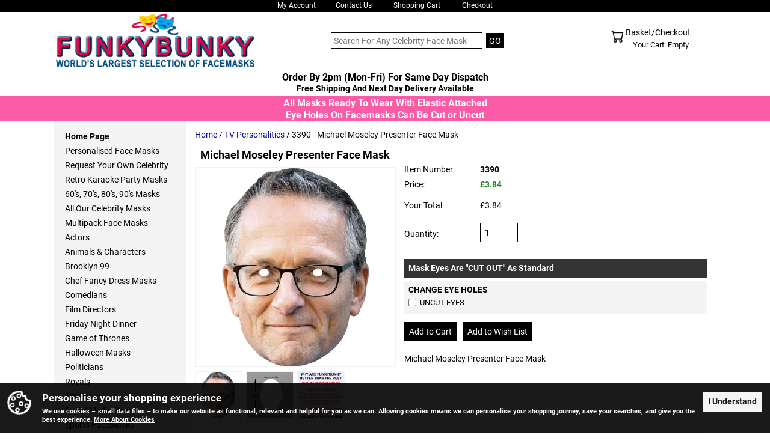

--- FILE ---
content_type: text/html; charset=ISO-8859-1
request_url: https://funkybunky.co.uk/Item/3390_Michael_Moseley
body_size: 12575
content:
<!DOCTYPE html>

<html lang="en">

<head>

<meta name="viewport" content="width=device-width, initial-scale=1" />

<base href="https://funkybunky.co.uk/" />

<link rel="stylesheet" property="stylesheet" type="text/css" media="all" href="custom/media/skins/css/all.min.css?v=1752177965" />
<link rel="stylesheet" property="stylesheet" type="text/css" media="all" href="custom/skins/Flex/css/all.min.css?v=1744190136" />

<link rel="canonical" href="https://funkybunky.co.uk/Item/3390_Michael_Moseley" />
<meta name="generator" content="Kryptronic Software" />
<meta name="keywords" content="Michael Moseley, doctor, Presenter" />
<meta name="description" content="Michael Moseley Presenter Face Mask" />
<title>Michael Moseley Presenter Face Mask - Celebrity and Personalised Card Fancy Dress Facemasks With Next Day Delivery</title>
<meta name="robots" content="index, follow" />
<script>window.gtmLayer = window.gtmLayer || [];</script>
<script>(function(w,d,s,l,i){w[l]=w[l]||[];w[l].push({'gtm.start':new Date().getTime(),event:'gtm.js'});var f=d.getElementsByTagName(s)[0],j=d.createElement(s),dl=l!='dataLayer'?'&l='+l:'';j.async=true;j.defer=true;j.src='//www.googletagmanager.com/gtm.js?id='+i+dl;f.parentNode.insertBefore(j,f);})(window,document,'script','gtmLayer','GTM-5XVPZTFL');</script>
<script>function gtmtag(gtmObject){gtmLayer.push({ecommerce: null}); gtmLayer.push(gtmObject);}</script>
<script>window.gtagLayer = window.gtagLayer || [];</script>
<script src="https://www.googletagmanager.com/gtag/js?id=G-S5L7DDMMQN&l=gtagLayer" async defer></script>
<script>function gtag(){gtagLayer.push(arguments);} gtag('js', new Date()); gtag('config', 'G-S5L7DDMMQN', {page_location: 'https://funkybunky.co.uk/Item/3390_Michael_Moseley'}); gtag('config', 'AW-1022159305', {page_location: 'https://funkybunky.co.uk/Item/3390_Michael_Moseley'}); </script>
<script type="application/ld+json">{"@context":"https://schema.org","@graph":[{"@type":"ItemPage","@id":"https://funkybunky.co.uk/Item/3390_Michael_Moseley","url":"https://funkybunky.co.uk/Item/3390_Michael_Moseley","name":"Michael Moseley Presenter Face Mask","description":"Michael Moseley Presenter Face Mask","author":{"@id":"https://funkybunky.co.uk/#/schema/entity"},"image":["https://funkybunky.co.uk/media/ecom/prodlg/3390_Michael_Moseley.jpg","https://funkybunky.co.uk/media/ecom/prodlg/500_Blank_Mask.jpg","https://funkybunky.co.uk/media/ecom/prodlg/500_Choose_Funkybunky.jpg"],"breadcrumb":{"@id":"https://funkybunky.co.uk/Item/3390_Michael_Moseley#/schema/breadcrumblist"},"isPartOf":{"@id":"https://funkybunky.co.uk/#/schema/website"}},{"@type":"Product","@id":"https://funkybunky.co.uk/#/schema/product/3390_Michael_Moseley","url":"https://funkybunky.co.uk/Item/3390_Michael_Moseley","name":"Michael Moseley Presenter Face Mask","description":"Michael Moseley Presenter Face Mask","mainEntityOfPage":{"@id":"https://funkybunky.co.uk/Item/3390_Michael_Moseley"},"image":["https://funkybunky.co.uk/media/ecom/prodlg/3390_Michael_Moseley.jpg","https://funkybunky.co.uk/media/ecom/prodlg/500_Blank_Mask.jpg","https://funkybunky.co.uk/media/ecom/prodlg/500_Choose_Funkybunky.jpg"],"brand":{"@type":"Brand","name":"Funkybunky"},"manufacturer":{"@type":"Organization","name":"Funkybunky"},"category":"5194","sku":"3390_Michael_Moseley","mpn":"9037","color":"Flesh","pattern":"Face","material":"Card","size":"one_size_fits_most","offers":[{"priceCurrency":"GBP","price":"3.84","priceValidUntil":"2026-03-23","seller":{"@id":"https://funkybunky.co.uk/#/schema/entity"},"itemCondition":"https://schema.org/NewCondition","availability":"https://schema.org/InStock","url":"https://funkybunky.co.uk/Item/3390_Michael_Moseley","name":"Michael Moseley","sku":"3390_Michael_Moseley","mpn":"3390"}]},{"@type":"BreadcrumbList","@id":"https://funkybunky.co.uk/Item/3390_Michael_Moseley#/schema/breadcrumblist","name":"Breadcrumbs","itemListElement":[{"@type":"ListItem","position":1,"name":"Home","item":"https://funkybunky.co.uk/"},{"@type":"ListItem","position":2,"name":"TV Personalities","item":"https://funkybunky.co.uk/Category/celebrity-masks-tv-personalities"},{"@type":"ListItem","position":3,"name":"3390 - Michael Moseley Presenter Face Mask"}]},{"@type":"WebSite","@id":"https://funkybunky.co.uk/#/schema/website","url":"https://funkybunky.co.uk/","name":"Funkybunky Limited","author":{"@id":"https://funkybunky.co.uk/#/schema/entity"}},{"@type":"Store","@id":"https://funkybunky.co.uk/#/schema/entity","url":"https://funkybunky.co.uk/","name":"Funkybunky Limited","address":{"@type":"PostalAddress","streetAddress":"21a Arun Vale","addressLocality":"Pulborough","addressRegion":"West Sussex","postalCode":"RH20 1LP","addressCountry":"UK - England & Wales"},"telephone":"07303117907","image":"https://funkybunky.co.uk/media/skins/logos/Funkybunky_Celebrity_Masks.jpg","logo":"https://funkybunky.co.uk/media/skins/logos/Funkybunky_Celebrity_Masks.jpg","sameAs":["https://www.facebook.com/funkybunky.co.uk","https://www.instagram.com/funkybunky.co.uk/"],"priceRange":"$","geo":{"@type":"GeoCoordinates","latitude":"50.937357614636106","longitude":"-0.5432416530229796"},"hasMap":"https://maps.app.goo.gl/A5aqAk62WtApqNyPA","openingHoursSpecification":{"@type":"OpeningHoursSpecification","dayOfWeek":["Monday","Tuesday","Wednesday","Thursday","Friday"],"opens":"09:00","closes":"16:00"},"paymentAccepted":"Cash, Visa, MasterCard, AmericanExpress, Discover"}]}</script>
<meta property="og:title" content="Michael Moseley Presenter Face Mask" />
<meta property="og:type" content="product" />
<meta property="og:image" content="https://funkybunky.co.uk/media/ecom/prodlg/3390_Michael_Moseley.jpg" />
<meta property="og:url" content="https://funkybunky.co.uk/Item/3390_Michael_Moseley" />
<meta property="og:site_name" content="Funkybunky Limited" />
<meta property="og:description" content="Michael Moseley Presenter Face Mask" />

</head>

<body class="kwrap">

<div id="kskin_flex" class="kflex"><div id="kskin_flexmain" class="kflex2thin kflex2mid kflex2wide">

<div id="kskin_main"><div id="kskin_maininner" class="kgrid2col kgridmidsplit">

<div id="kskin_maincontent" class="kgridbox kgridxcol80 kflex1thin kflex1mid kflex2wide">
<div class="kgridmidthin kgridwidethin">


<div id="kskin_banner"><div id="kskin_bannerinner">
</div></div>







<div id="kwidgetgroup_LOCATION" class="kwidgetwrap kgridsep kgrid1">
<div id="ecom_skinwidget_breadcrumbs" class="kwidget_content kgridbox kwidget_wrap klearfix">
<div class="kwidget_box" tabindex="-1"><div class="kwidget_boxicon"><a href="https://funkybunky.co.uk/" class="kicon kicon_widget-breadcrumbs" title="Item Breadcrumbs">Item Breadcrumbs</a></div><div class="kwidget_boxtext">Item Breadcrumbs</div><div class="kwidget_boxcontent kwidget_hover" id="ecom_skinwidget_breadcrumbs--CONTENT" tabindex="-1">
<div class="kwidget_padmax">
<a href="https://funkybunky.co.uk/" title="Home">Home</a> / <a href="https://funkybunky.co.uk/Category/celebrity-masks-tv-personalities" title="TV Personalities">TV Personalities</a> / 3390 - Michael Moseley Presenter Face Mask</div>
</div></div>
</div>
</div></div>
<div id="kcontent" class="kwrap">
<div class="kgrid2col kprodshow kflex">
<div class="kgridbox kgridxcol60 kgridlpadmid kgridlpadwide kbotmarginfull kprodshowright kflex2thin kflex2mid kflex2wide kprodshowright_invitems_select">
<form action="https://funkybunky.co.uk/index.php" method="post" id="ecom--addcart"  enctype="multipart/form-data">

<input type="hidden" name="SUBMITVALUE" id="ecom--addcart--SUBMITVALUE" value="" />
<input type="hidden" name="referns" id="ecom--addcart--referns" value="prodshow" />
<input type="hidden" name="referref" id="ecom--addcart--referref" value="3390_Michael_Moseley" />
<input type="hidden" name="offerid" id="ecom--addcart--offerid" value="3390_Michael_Moseley" />
<input type="hidden" name="app" id="ecom--addcart--app" value="ecom" />
<input type="hidden" name="ns" id="ecom--addcart--ns" value="addcart" />

<div class="kxofferaddcartmain">
<div class="kprodpriceshow ktopmargindbl kprodshowpricefull"><div class="kpriceinfoleft"><span class="kpricelabel">Item Number:</span></div><div class="kpriceinforight"><span class="kprice">3390</span></div><div class="kpriceinfoleft"><span class="kpricelabel">Price:</span></div><div class="kpriceinforight"><span class="kpricepay">&#163;3.84</span> </div></div>
<div class="klearfix">
<div class="kpriceinfoleft kpadvertmaxplus"><div id="ecom--addcart--priceautoupdate--name">Your Total:</div></div>
<div class="kpriceinforight kprice kpadvertmaxplus"><div id="ecom--addcart--priceautoupdate--price"><div class="kloader"></div></div></div>
</div><div class="klearfix">
<div class="kpriceinfoleft kpadvertmaxplus">Quantity:</div>
<div class="kpriceinforight"><div class="kinline"><input class="kbotmarginnone kaddcartquantity" style="width: 5em; margin: 0;" type="text" name="ecom--addcart--quantity" id="ecom--addcart--quantity" value="1" maxlength="5" title="Quantity" data-invitemminquan="0" data-invitemincquan="0" data-invitemmaxquan="0" /></div><div id="ecom--addcart--quantity--qredisplay" class="ksmall kprodshowqrefield kpadvertmaxplus kinline"></div>
</div></div>
<div class="ktopmarginfull">
<div class="kgridmidthin kgridwidethin">
<div class="kmirrort" id="ecom--addcart--maskeyesarecutoutasstandard">
<h2 class="kmirrorthead">Mask Eyes Are &#34;CUT OUT&#34; As Standard</h2>
<div class="kmirrortrow">
<div class="kgridsep kgrid1">
<div class="kgridbox kmirrortcell">
<div class="klearfix kbotmarginhalf"><div class="kmirrortleg kfloatleft klineheightreset kstrong">CHANGE EYE HOLES</div>
</div>
<div class="klearfix kmid"><div class="kfloatleft kbotmarginqtr klineheightreset" style="width: 1.5em;"><input type="checkbox" name="ecom--addcart--DEFAULT-3390_Michael_Moseley-DEFAULT-3390--Eyes[]" id="ecom--addcart--DEFAULT-3390_Michael_Moseley-DEFAULT-3390--Eyes--1" value="Eyes-06dea666a9a0ae99ca1e36b233a09423" title="UNCUT EYES" /></div><div class="kbotmarginqtr" style="margin-left: 1.5em;">UNCUT EYES</div></div>
</div>
</div>
</div></div>
</div>
</div>
<input type="hidden" name="ecom--addcart--pricemapid" id="ecom--addcart--pricemapid" value="DEFAULT-3390_Michael_Moseley-DEFAULT-3390" />
</div>
<div class="ktopmarginfull"><input type="submit" class="kaddtocart" name="SUBMIT" id="ecom--addcart--SUBMIT" value="Add to Cart" onclick="jQuery('#ecom--addcart--SUBMITVALUE').val('CART');" /> <input type="submit" class="kaddtowishlist" name="WISHLIST" id="ecom--addcart--WISHLIST" value="Add to Wish List" onclick="jQuery('#ecom--addcart--SUBMITVALUE').val('WISHLIST');" /></div></form>

<div class="kprodshowdesc kbotmarginfull"><p>Michael Moseley Presenter Face Mask</p></div>
</div><div class="kgridbox kgridxcol40 kgridrpadmid kgridrpadwide kbotmarginfull kprodshowleft kflex1thin kflex1mid kflex1wide">
<h1 id="ktitle" class="kprodshowname kbotmarginfull kbig kstrong">Michael Moseley Presenter Face Mask</h1>
<div id="3390_Michael_Moseley-prodshowimg" class="kbotmarginfull klearfix">
<div id="3390_Michael_Moseley-prodshowimg-1" class="kimgswap kbotmarginhalf kbordered" style=" display: block;"><a href="media/ecom/prodlg/3390_Michael_Moseley.jpg" title="Michael Moseley Presenter Face Mask" data-fancybox="gallery" data-caption="Michael Moseley Presenter Face Mask" rel="clearbox"><img class="kprodshowimg" src="media/ecom/prodlg/3390_Michael_Moseley.jpg" alt="Michael Moseley Presenter Face Mask" width="500" height="500" loading="lazy" style="display: block; width: 100%; max-width: 500px; height: auto; margin: 0 auto 0 auto; padding: 0;" /></a></div>
<div id="3390_Michael_Moseley-prodshowimg-2" class="kimgswap kbotmarginhalf kbordered" style=" display: none;"><a href="media/ecom/prodlg/500_Blank_Mask.jpg" title="Michael Moseley Presenter Face Mask" data-fancybox="gallery" data-caption="Michael Moseley Presenter Face Mask" rel="clearbox"><img class="kprodshowimg" src="media/ecom/prodlg/500_Blank_Mask.jpg" alt="Michael Moseley Presenter Face Mask" width="500" height="500" loading="lazy" style="display: block; width: 100%; max-width: 500px; height: auto; margin: 0 auto 0 auto; padding: 0;" /></a></div>
<div id="3390_Michael_Moseley-prodshowimg-3" class="kimgswap kbotmarginhalf kbordered" style=" display: none;"><a href="media/ecom/prodlg/500_Choose_Funkybunky.jpg" title="Michael Moseley Presenter Face Mask" data-fancybox="gallery" data-caption="Michael Moseley Presenter Face Mask" rel="clearbox"><img class="kprodshowimg" src="media/ecom/prodlg/500_Choose_Funkybunky.jpg" alt="Michael Moseley Presenter Face Mask" width="500" height="500" loading="lazy" style="display: block; width: 100%; max-width: 500px; height: auto; margin: 0 auto 0 auto; padding: 0;" /></a></div>
<div class="kbordered" style="width: 23.5%; float: left; margin: 0 2% .5rem 0; box-sizing: border-box;"><a href="media/ecom/prodlg/3390_Michael_Moseley.jpg" onclick="return kDivSwapper('3390_Michael_Moseley-prodshowimg','kimgswap','3390_Michael_Moseley-prodshowimg-1');"><img class="kimgstretch kprodshowimg" src="media/ecom/prodlg/3390_Michael_Moseley.jpg" alt="Michael Moseley Presenter Face Mask" width="500" height="500" loading="lazy" style="display: block; width: 100%; max-width: 500px; height: auto; margin: 0 auto 0 auto; padding: 0;" /></a></div>
<div class="kbordered" style="width: 23.5%; float: left; margin: 0 2% .5rem 0; box-sizing: border-box;"><a href="media/ecom/prodlg/500_Blank_Mask.jpg" onclick="return kDivSwapper('3390_Michael_Moseley-prodshowimg','kimgswap','3390_Michael_Moseley-prodshowimg-2');"><img class="kimgstretch kprodshowimg" src="media/ecom/prodlg/500_Blank_Mask.jpg" alt="Michael Moseley Presenter Face Mask" width="500" height="500" loading="lazy" style="display: block; width: 100%; max-width: 500px; height: auto; margin: 0 auto 0 auto; padding: 0;" /></a></div>
<div class="kbordered" style="width: 23.5%; float: left; margin: 0 2% .5rem 0; box-sizing: border-box;"><a href="media/ecom/prodlg/500_Choose_Funkybunky.jpg" onclick="return kDivSwapper('3390_Michael_Moseley-prodshowimg','kimgswap','3390_Michael_Moseley-prodshowimg-3');"><img class="kimgstretch kprodshowimg" src="media/ecom/prodlg/500_Choose_Funkybunky.jpg" alt="Michael Moseley Presenter Face Mask" width="500" height="500" loading="lazy" style="display: block; width: 100%; max-width: 500px; height: auto; margin: 0 auto 0 auto; padding: 0;" /></a></div>
</div>
</div></div>
<div class="kaccordwrap">
<div class="kaccorditem"><div class="kaccordhead klearfix kaccordopen"><div class="kaccordheadcontrol"><div class="kicon kicon_icon-circleminus"></div></div>
<div class="kaccordheadtext">Product Details</div>
</div><div class="kaccordcontent" style="display: block;"><div class="kaccordinner">
<p><font face="Arial, sans-serif" size="2"><strong>Same Day Dispatch</strong></font>
&nbsp;- Face Masks sent the same day Mon-Fri excluding Bank Holidays if ordered before our stated cut off time given at the top of our website .</p>
<p><font face="Arial, sans-serif" size="2"><strong>Free UK Delivery</strong></font>
&nbsp;- 2nd Class Delivery is FREE.</p>
<p><font face="Arial, sans-serif" size="2"><strong>Next Day UK Delivery</strong></font>
&nbsp;- Saturday Delivery and Special Delivery (Mon-Fri) available at the checkout.</p>
<p><font face="Arial, sans-serif" size="2"><strong>Approximate Size</strong></font>
&nbsp;- 30cm (12 inches) x 22cm (8.5 inches).</p>
<p><font face="Arial, sans-serif" size="2"><strong>Ready To Wear</strong></font>
&nbsp;- All Party Masks are ready to wear with elastic attached.</p>
<p><font face="Arial, sans-serif" size="2"><strong>High Quality</strong></font>
&nbsp;- We print on 350gsm specially coated heavy duty stiff card.</p>
<p><font face="Arial, sans-serif" size="2"><strong>Unlimited Quantity</strong></font>
&nbsp;- We are the manufacturers and designers of the masks.</p>
<p><font face="Arial, sans-serif" size="2"><strong>Multiple Quantities</strong></font>
&nbsp;- One Delivery charge, no matter how many you order.</p>
<p><font face="Arial, sans-serif" size="2"><strong>Protective Packing</strong></font>
&nbsp;- Face Masks are sent in "Do Not Bend" board backed envelopes.</p>
<p><font face="Arial, sans-serif" size="2"><strong>Worldwide Delivery</strong></font>
&nbsp;- Choose Royal Mail or UPS/DHL Express Delivery.</p></div></div></div>
<div class="kaccorditem"><div class="kaccordhead klearfix kaccordclosed"><div class="kaccordheadcontrol"><div class="kicon kicon_icon-circleplus"></div></div>
<div class="kaccordheadtext">Delivery Information</div>
</div><div class="kaccordcontent" style="display: none;"><div class="kaccordinner">
<h2><strong>UK Delivery</strong></h2><table border="1" cellpadding="5">
  <tbody>
    <tr>
      <td width="280"><strong>Service (Royal Mail)</strong></td>
      <td width="123"><strong>Delivery Charge</strong></td>
    </tr>
<tr>
     <td>2nd Class Post (2-3 days)</td>
      <td>£0.00 - FREE</td>
    </tr>
 <tr>
      <td>1st Class Post (1-2 days)</td>
      <td>£2.99</td>
    </tr>
<tr>
     <td>Royal Mail Tracked 48 (2-3 days)</td>
      <td>£3.99</td>
    </tr>
       <tr>
      <td>Royal Mail Tracked 24 (1-2 days)</td>
      <td>£4.99</td>
    </tr>
    <tr>
      <td>Next Day Before 1pm (Mon-Fri)</td>
      <td>£9.99</td>
    </tr>
    <tr>
      <td>Saturday Delivery Before 1pm</td>
      <td>£16.99</td>
    </tr>
  </tbody>
</table>
<h2><strong>Overseas Delivery

</strong></h2><table border="1" cellpadding="5">
  <tbody>
    <tr>
      <td width="280"><strong>Service (Royal Mail)</strong></td>
      <td width="123"><strong>Delivery Charge</strong></td>
    </tr>
    <tr>
      <td>EU - Royal Mail Standard</td>
      <td>£5.99</td>
    </tr>
    <tr>
      <td>EU - Royal Mail Tracked</td>
      <td>£15.99</td>
    </tr>
<tr>
      <td>EU - UPS Express (1- 3 Days)</td>
      <td>£40.00</td>
    </tr>
    <tr>
      
      
    </tr>
<tr>
      <td>Worldwide - Priority (3 - 7 Days)</td>
      <td>£7.00</td>
    </tr>
<tr>
      <td>Worldwide - Tracked (3 - 7 Days)</td>
      <td>£15.99</td>
    </tr>
<tr>
      <td>Worldwide - UPS Express (1- 3 Days)</td>
      <td>£40.00</td>
    </tr>
  </tbody>
</table></div></div></div>
</div>
<h2 class="kprodlistheader">Can Find What You Are after?....</h2>

<div class="kbotmarginfull kgridmidhalf"><div id="x8s1jv78h" class="kprodlist kgridsep kgrid4">
<div class="kprodlistitem kgridbox kbotmarginfull">
<div class="kprodlistitemimage">
<a href="https://funkybunky.co.uk/Item/Request-Your-Own-Celebrity" title="Request Your Own Celebrity"><img class="kprodlistitemimg" src="media/ecom/prodsm/Image1.gif" alt="Request Your Own Celebrity" width="150" height="150" loading="lazy" style="display: block; width: 100%; max-width: 150px; height: auto; margin: 0 auto 0 auto; padding: 0;" /></a>
</div>
<div class="kprodlistitemwrap">
<div class="kprodlistitemname kstrong">
<a href="https://funkybunky.co.uk/Item/Request-Your-Own-Celebrity" title="Request Your Own Celebrity">Request Your Own Celebrity</a>
</div>
<div class="ktopmarginqtr kprodlistitemnum klight ksmall">Item Number: -</div>
<div class="ksmall ktopmarginfull kprodlistitemprice">
<div class="kpricelist kpricelistbig"><span class="kpricelabelfix">Buy 1:</span> <span class="kpricepay">&#163;4.99 each</span></div><div class="kpricelist kpricelistbig"><span class="kpricelabelfix">Buy 2:</span> <span class="kpricepay">&#163;4.49 each</span></div><div class="kpricelist kpricelistbig"><span class="kpricelabelfix">Buy 3-9:</span> <span class="kpricepay">&#163;3.99 each</span></div><div class="kpricelist kpricelistbig"><span class="kpricelabelfix">Buy 10-19:</span> <span class="kpricepay">&#163;2.99 each</span></div><div class="kpricelist kpricelistbig"><span class="kpricelabelfix">Buy 20-49:</span> <span class="kpricepay">&#163;2.75 each</span></div><div class="kpricelist kpricelistbig"><span class="kpricelabelfix">Buy 50+:</span> <span class="kpricepay">&#163;2.50 each</span></div></div>
</div>
</div>
</div></div>

</div>

</div>

<div id="kskin_col2" class="kgridbox kgridxcol20 kgridwidethin kflex2thin kflex2mid kflex1wide">
<div class="kgridmidhalf"><div id="kwidgetgroup_SIDEBAR" class="kwidgetwrap kgridsep kgrid1">
<div id="ecom_skinwidget_categories" class="kwidget_content kgridbox kwidget_wrap klearfix">
<div class="kwidget_box" tabindex="-1"><div class="kwidget_boxicon"><a href="https://funkybunky.co.uk/Store" class="kicon kicon_widget-categories" title="Categories - Desktop Site">Categories - Desktop Site</a></div><div class="kwidget_boxtext">Categories - Desktop Site</div><div class="kwidget_boxcontent kwidget_hover" id="ecom_skinwidget_categories--CONTENT" tabindex="-1">
<ul><li><b><a href="/">Home Page</a></b></li></ul>
<ul>
<li><a href="https://funkybunky.co.uk/Category/Personalised_Masks" title="Personalised Face Masks">Personalised Face Masks</a></li>
<li><a href="https://funkybunky.co.uk/Category/Request_Your_Own_Celebrity" title="Request Your Own Celebrity">Request Your Own Celebrity</a></li>
<li><a href="https://funkybunky.co.uk/Category/Karaoke" title="Retro Karaoke Party Masks">Retro Karaoke Party Masks</a></li>
<li><a href="https://funkybunky.co.uk/Category/eighties-masks" title="60&#39;s, 70&#39;s, 80&#39;s, 90&#39;s Masks">60&#39;s, 70&#39;s, 80&#39;s, 90&#39;s Masks</a></li>
<li><a href="https://funkybunky.co.uk/Category/celebrity-masks" title="All Our Celebrity Masks">All Our Celebrity Masks</a></li>
<li><a href="https://funkybunky.co.uk/Category/Multipacks" title="Multipack Face Masks">Multipack Face Masks</a></li>
<li><a href="https://funkybunky.co.uk/Category/celebrity-masks-actors" title="Actors">Actors</a></li>
<li><a href="https://funkybunky.co.uk/Category/Animals" title="Animals &#38; Characters">Animals &#38; Characters</a></li>
<li><a href="https://funkybunky.co.uk/Category/Brooklyn99" title="Brooklyn 99">Brooklyn 99</a></li>
<li><a href="https://funkybunky.co.uk/Category/Chefs" title="Chef Fancy Dress Masks">Chef Fancy Dress Masks</a></li>
<li><a href="https://funkybunky.co.uk/Category/comedians-celebrity-masks" title="Comedians">Comedians</a></li>
<li><a href="https://funkybunky.co.uk/Category/Film-Directors" title="Film Directors">Film Directors</a></li>
<li><a href="https://funkybunky.co.uk/Category/FridayNightDinner" title="Friday Night Dinner">Friday Night Dinner</a></li>
<li><a href="https://funkybunky.co.uk/Category/Game-of-Thrones" title="Game of Thrones">Game of Thrones</a></li>
<li><a href="https://funkybunky.co.uk/Category/Halloween-Fancy-Dress-Card-Masks" title="Halloween Masks">Halloween Masks</a></li>
<li><a href="https://funkybunky.co.uk/Category/celebrity-masks-politicians" title="Politicians">Politicians</a></li>
<li><a href="https://funkybunky.co.uk/Category/royals-celebrity-masks" title="Royals">Royals</a></li>
<li><a href="https://funkybunky.co.uk/Category/Celebrity-Masks-Singers" title="Singers">Singers</a></li>
<li><a href="https://funkybunky.co.uk/Category/You-Tubers" title="Social Media Stars">Social Media Stars</a></li>
<li><a href="https://funkybunky.co.uk/Category/sports-celebrity-masks" title="Sports Facemasks">Sports Facemasks</a>
<ul>
<li><a href="https://funkybunky.co.uk/Category/Sports-Athletics" title="Athletics Masks">Athletics Masks</a></li>
<li><a href="https://funkybunky.co.uk/Category/Sports_Boxing" title="Boxing Masks">Boxing Masks</a></li>
<li><a href="https://funkybunky.co.uk/Category/Sports_Cricket" title="Cricket Masks">Cricket Masks</a></li>
<li><a href="https://funkybunky.co.uk/Category/Sports_Cycling" title="Cycling Masks">Cycling Masks</a></li>
<li><a href="https://funkybunky.co.uk/Category/Sports-Darts" title="Darts">Darts</a></li>
<li><a href="https://funkybunky.co.uk/Category/Sports-Fomula-1-Racing" title="Formula 1 Racing Masks">Formula 1 Racing Masks</a></li>
<li><a href="https://funkybunky.co.uk/Category/Footballers" title="Football Players &#38; Managers">Football Players &#38; Managers</a>
<ul>
<li><a href="https://funkybunky.co.uk/Category/Football_world" title="Euro 2024 Football Masks">Euro 2024 Football Masks</a></li>
<li><a href="https://funkybunky.co.uk/Category/Football_Managers" title="Football Managers">Football Managers</a></li>
<li><a href="https://funkybunky.co.uk/Category/Lionesses_Football" title="Lionesses Football">Lionesses Football</a></li>
<li><a href="https://funkybunky.co.uk/Category/Football-Rangers" title="Rangers Football Club">Rangers Football Club</a></li>
<li><a href="https://funkybunky.co.uk/Category/Footballers" title="Football Players &#38; Managers">Football Players &#38; Managers</a></li>
</ul>
</li>
<li><a href="https://funkybunky.co.uk/Category/Sports_Golf" title="Golf Masks">Golf Masks</a></li>
<li><a href="https://funkybunky.co.uk/Category/Sports_Horses" title="Horse Related Masks">Horse Related Masks</a></li>
<li><a href="https://funkybunky.co.uk/Category/Sports-Rugby" title="Rugby Facemasks">Rugby Facemasks</a></li>
<li><a href="https://funkybunky.co.uk/Category/Sports_Snooker" title="Snooker Masks">Snooker Masks</a></li>
<li><a href="https://funkybunky.co.uk/Category/Sports_Tennis" title="Tennis Masks">Tennis Masks</a></li>
</ul>
</li>
<li><a href="https://funkybunky.co.uk/Category/Footballers" title="Football Players &#38; Managers">Football Players &#38; Managers</a>
<ul>
<li><a href="https://funkybunky.co.uk/Category/Football_world" title="Euro 2024 Football Masks">Euro 2024 Football Masks</a>
<ul>
<li><a href="https://funkybunky.co.uk/Category/Football_world" title="Euro 2024 Football Masks">Euro 2024 Football Masks</a></li>
<li><a href="https://funkybunky.co.uk/Category/Football_Managers" title="Football Managers">Football Managers</a></li>
<li><a href="https://funkybunky.co.uk/Category/Lionesses_Football" title="Lionesses Football">Lionesses Football</a></li>
<li><a href="https://funkybunky.co.uk/Category/Football-Rangers" title="Rangers Football Club">Rangers Football Club</a></li>
<li><a href="https://funkybunky.co.uk/Category/Footballers" title="Football Players &#38; Managers">Football Players &#38; Managers</a></li>
</ul>
</li>
<li><a href="https://funkybunky.co.uk/Category/Football_Managers" title="Football Managers">Football Managers</a>
<ul>
<li><a href="https://funkybunky.co.uk/Category/Football_world" title="Euro 2024 Football Masks">Euro 2024 Football Masks</a></li>
<li><a href="https://funkybunky.co.uk/Category/Football_Managers" title="Football Managers">Football Managers</a></li>
<li><a href="https://funkybunky.co.uk/Category/Lionesses_Football" title="Lionesses Football">Lionesses Football</a></li>
<li><a href="https://funkybunky.co.uk/Category/Football-Rangers" title="Rangers Football Club">Rangers Football Club</a></li>
<li><a href="https://funkybunky.co.uk/Category/Footballers" title="Football Players &#38; Managers">Football Players &#38; Managers</a></li>
</ul>
</li>
<li><a href="https://funkybunky.co.uk/Category/Lionesses_Football" title="Lionesses Football">Lionesses Football</a>
<ul>
<li><a href="https://funkybunky.co.uk/Category/Football_world" title="Euro 2024 Football Masks">Euro 2024 Football Masks</a></li>
<li><a href="https://funkybunky.co.uk/Category/Football_Managers" title="Football Managers">Football Managers</a></li>
<li><a href="https://funkybunky.co.uk/Category/Lionesses_Football" title="Lionesses Football">Lionesses Football</a></li>
<li><a href="https://funkybunky.co.uk/Category/Football-Rangers" title="Rangers Football Club">Rangers Football Club</a></li>
<li><a href="https://funkybunky.co.uk/Category/Footballers" title="Football Players &#38; Managers">Football Players &#38; Managers</a></li>
</ul>
</li>
<li><a href="https://funkybunky.co.uk/Category/Football-Rangers" title="Rangers Football Club">Rangers Football Club</a>
<ul>
<li><a href="https://funkybunky.co.uk/Category/Football_world" title="Euro 2024 Football Masks">Euro 2024 Football Masks</a></li>
<li><a href="https://funkybunky.co.uk/Category/Football_Managers" title="Football Managers">Football Managers</a></li>
<li><a href="https://funkybunky.co.uk/Category/Lionesses_Football" title="Lionesses Football">Lionesses Football</a></li>
<li><a href="https://funkybunky.co.uk/Category/Football-Rangers" title="Rangers Football Club">Rangers Football Club</a></li>
<li><a href="https://funkybunky.co.uk/Category/Footballers" title="Football Players &#38; Managers">Football Players &#38; Managers</a></li>
</ul>
</li>
<li><a href="https://funkybunky.co.uk/Category/Footballers" title="Football Players &#38; Managers">Football Players &#38; Managers</a>
<ul>
<li><a href="https://funkybunky.co.uk/Category/Football_world" title="Euro 2024 Football Masks">Euro 2024 Football Masks</a></li>
<li><a href="https://funkybunky.co.uk/Category/Football_Managers" title="Football Managers">Football Managers</a></li>
<li><a href="https://funkybunky.co.uk/Category/Lionesses_Football" title="Lionesses Football">Lionesses Football</a></li>
<li><a href="https://funkybunky.co.uk/Category/Football-Rangers" title="Rangers Football Club">Rangers Football Club</a></li>
<li><a href="https://funkybunky.co.uk/Category/Footballers" title="Football Players &#38; Managers">Football Players &#38; Managers</a></li>
</ul>
</li>
</ul>
</li>
<li><a href="https://funkybunky.co.uk/Category/celebrity-masks-tv-personalities" title="TV Personalities">TV Personalities</a></li>
</ul>
</div></div>
</div>
</div></div></div>


</div></div>

</div><div id="kskin_flexheader" class="kflex1thin kflex1mid kflex1wide">


<div id="kskin_nav"><div id="klearfix kthemeinvert kwidget_clickcontrol">
<div id="kwidgetgroup_NAVIGATIONBAR_top" class="kwidgetwrap kwidget_inline">
<div id="Very_Top_Menu" class="kwidget_content kwidget_wrap klearfix">
<div class="kwidget_box" tabindex="-1"><div class="kwidget_boxicon"><a href="https://funkybunky.co.uk/" class="kicon kicon_icon-default" title="My Account - Very Top - White on Black">My Account - Very Top - White on Black</a></div><div class="kwidget_boxtext">My Account - Very Top - White on Black</div><div class="kwidget_boxcontent kwidget_hover" id="Very_Top_Menu--CONTENT" tabindex="-1">
<p><span class="text_colour_header_top"><a href="\Account">My Account</a>&nbsp; &nbsp; &nbsp; &nbsp; &nbsp; &nbsp;<a href="\Contact">Contact Us</a>&nbsp; &nbsp; &nbsp; &nbsp; &nbsp; &nbsp;&nbsp;<a href="\ShoppingCart">Shopping Cart</a>&nbsp; &nbsp; &nbsp; &nbsp; &nbsp; &nbsp;&nbsp;</span><a href="\CheckoutIntro">Checkout</a></span></p></div></div>
</div>
</div></div></div>













<div id="kskin_head"><div id="kskin_headinner" class="logo_align_middle kgrid2col">

<div id="kskin_headhome" class="kgridbox kgridxcol30">

<a href="https://funkybunky.co.uk/" title="Home"><img src="media/skins/logos/Funkybunky_Celebrity_Masks_Logo.jpg" alt="Funkybunky Limited" class="kimgnice" /></a>
</div>

<div id="kskin_headwidgets" class="kdispthin kgridbox kgridxcol50 kgridmidthin kgridwidethin kdispmid kdispwide">
<div id="kwidgetgroup_HEADER_1" class="kwidgetwrap kgridsep kgrid1">
<div id="Search_Centre_Header_Widget" class="kwidget_content kgridbox kwidget_wrap klearfix">
<div class="kwidget_box" tabindex="-1"><div class="kwidget_boxicon"><a href="https://funkybunky.co.uk/ItemAdvancedSearch" class="kicon kicon_icon-default" title="Search Box - Top">Search Box - Top</a></div><div class="kwidget_boxtext">Search Box - Top</div><div class="kwidget_boxcontent kwidget_hover" id="Search_Centre_Header_Widget--CONTENT" tabindex="-1">
<div class="kwidget_padmin">
<form action="https://funkybunky.co.uk/index.php" method="get" id="ecom--minisearch"  enctype="multipart/form-data">

<input type="hidden" name="ecom--prodsearch--type" id="ecom--minisearch--ecom--prodsearch--type" value="ALL" />
<input type="hidden" name="app" id="ecom--minisearch--app" value="ecom" />
<input type="hidden" name="ns" id="ecom--minisearch--ns" value="prodsearchp" />

<input type="text" name="ecom--prodsearch--string" id="ecom--minisearch--ecom--prodsearch--string"  value="" autocomplete="off" title="Search For Any Celebrity Face Mask" title="Search For Masks" placeholder="Search For Any Celebrity Face Mask" /> 
<input type="submit" name="SUBMIT" id="ecom--minisearch--SUBMIT" value="GO" />
</form>

<div id="ecom--minisearch--kwidget_hoverbox" class="kwidget_hoverbox" tabindex="-1"></div>
</div>


</div></div>
</div>
</div></div>

<div id="kskin_headwidgets" class="kdispthin kgridbox kgridxcol20 kgridmidthin kgridwidethin kdispmid kdispwide">
<div id="kwidgetgroup_HEADER" class="kwidgetwrap kgridsep kgrid1">
<div id="ecom_skinwidget_minicart" class="kwidget_iconexpanded kgridbox kwidget_wrap klearfix">
<div class="kwidget_box" tabindex="-1"><div class="kwidget_boxicon"><a href="https://funkybunky.co.uk/ShoppingCart" class="kicon kicon_icon-cart" title="Shopping Cart - Top">Shopping Cart - Top</a></div><div class="kwidget_boxtext">Shopping Cart - Top</div><div class="kwidget_boxcontent kwidget_hover" id="ecom_skinwidget_minicart--CONTENT" tabindex="-1">
<div class="text_align_centre">Basket/Checkout</div><div class="kwidget_padmax">
Your Cart: Empty
</div>
</div></div>
</div>
</div></div>

</div>
</div>









<div id="kskin_nav"><div id="kdispthin klearfix kthemeinvert kwidget_clickcontrol">
<div id="kwidgetgroup_NAVIGATIONBAR_bottom" class="kwidgetwrap kwidget_inline">
<div id="navigationbar_menu" class="kwidget_content kwidget_wrap klearfix">
<div class="kwidget_box" tabindex="-1"><div class="kwidget_boxicon"><a href="https://funkybunky.co.uk/" class="kicon kicon_icon-default" title="Order By 2pm - above pink bar">Order By 2pm - above pink bar</a></div><div class="kwidget_boxtext">Order By 2pm - above pink bar</div><div class="kwidget_boxcontent kwidget_hover" id="navigationbar_menu--CONTENT" tabindex="-1">
<div class="text_colour_header_cut_off_time">Order By 2pm (Mon-Fri) For Same Day Dispatch</div><div class="text_colour_header_bottom2">Free Shipping And Next Day Delivery Available</div>

</div></div>
</div>
</div>
<div id="kskin_nav"><div id="kdispthin klearfix kthemeinvert kwidget_clickcontrol">
<div id="kwidgetgroup_NAVIGATIONBAR_header_bottom" class="kwidgetwrap kwidget_inline">
<div id="Header_Bottom_Display_BACKUP" class="kwidget_content kwidget_wrap klearfix">
<div class="kwidget_box" tabindex="-1"><div class="kwidget_boxicon"><a href="https://funkybunky.co.uk/" class="kicon kicon_widget-categories" title="Ready To Wear - White On Pink">Ready To Wear - White On Pink</a></div><div class="kwidget_boxtext">Ready To Wear - White On Pink</div><div class="kwidget_boxcontent kwidget_hover" id="Header_Bottom_Display_BACKUP--CONTENT" tabindex="-1">
<div class="text_colour_header_very_bottom">
All Masks Ready To Wear With Elastic Attached</div>

<div class="text_colour_header_very_bottom">
Eye Holes On Facemasks Can Be Cut or Uncut</div>


</div></div>
</div>
</div>




<div id="kskin_nav"><div id="kskin_navinner" class="kdispthin kdispthin kdispmid klearfix kthemeinvert kwidget_clickcontrol">
<div id="kwidgetgroup_NAVBAR" class="kwidgetwrap kwidget_inline">
<div id="Mobile_Categories" class="kwidget_fulldrop kwidget_wrap klearfix">
<div class="kwidget_box" tabindex="-1"><div class="kwidget_boxicon"><a href="https://funkybunky.co.uk/Store" class="kicon kicon_icon-menualt" title="Categories - Mobile Site">Categories - Mobile Site</a></div><div class="kwidget_boxtext">Categories - Mobile Site</div><div class="kwidget_boxcontent kwidget_hover" id="Mobile_Categories--CONTENT" tabindex="-1">
<b><ul>
<li><a href="https://funkybunky.co.uk/Category/Personalised_Masks" title="Personalised Face Masks">Personalised Face Masks</a></li>
<li><a href="https://funkybunky.co.uk/Category/Request_Your_Own_Celebrity" title="Request Your Own Celebrity">Request Your Own Celebrity</a></li>
<li><a href="https://funkybunky.co.uk/Category/Karaoke" title="Retro Karaoke Party Masks">Retro Karaoke Party Masks</a></li>
<li><a href="https://funkybunky.co.uk/Category/eighties-masks" title="60&#39;s, 70&#39;s, 80&#39;s, 90&#39;s Masks">60&#39;s, 70&#39;s, 80&#39;s, 90&#39;s Masks</a></li>
<li><a href="https://funkybunky.co.uk/Category/celebrity-masks" title="All Our Celebrity Masks">All Our Celebrity Masks</a></li>
<li><a href="https://funkybunky.co.uk/Category/Multipacks" title="Multipack Face Masks">Multipack Face Masks</a></li>
<li><a href="https://funkybunky.co.uk/Category/celebrity-masks-actors" title="Actors">Actors</a></li>
<li><a href="https://funkybunky.co.uk/Category/Animals" title="Animals &#38; Characters">Animals &#38; Characters</a></li>
<li><a href="https://funkybunky.co.uk/Category/Brooklyn99" title="Brooklyn 99">Brooklyn 99</a></li>
<li><a href="https://funkybunky.co.uk/Category/Chefs" title="Chef Fancy Dress Masks">Chef Fancy Dress Masks</a></li>
<li><a href="https://funkybunky.co.uk/Category/comedians-celebrity-masks" title="Comedians">Comedians</a></li>
<li><a href="https://funkybunky.co.uk/Category/Film-Directors" title="Film Directors">Film Directors</a></li>
<li><a href="https://funkybunky.co.uk/Category/FridayNightDinner" title="Friday Night Dinner">Friday Night Dinner</a></li>
<li><a href="https://funkybunky.co.uk/Category/Game-of-Thrones" title="Game of Thrones">Game of Thrones</a></li>
<li><a href="https://funkybunky.co.uk/Category/Halloween-Fancy-Dress-Card-Masks" title="Halloween Masks">Halloween Masks</a></li>
<li><a href="https://funkybunky.co.uk/Category/celebrity-masks-politicians" title="Politicians">Politicians</a></li>
<li><a href="https://funkybunky.co.uk/Category/royals-celebrity-masks" title="Royals">Royals</a></li>
<li><a href="https://funkybunky.co.uk/Category/Celebrity-Masks-Singers" title="Singers">Singers</a></li>
<li><a href="https://funkybunky.co.uk/Category/You-Tubers" title="Social Media Stars">Social Media Stars</a></li>
<li><a href="https://funkybunky.co.uk/Category/sports-celebrity-masks" title="Sports Facemasks">Sports Facemasks</a>
<ul>
<li><a href="https://funkybunky.co.uk/Category/Sports-Athletics" title="Athletics Masks">Athletics Masks</a></li>
<li><a href="https://funkybunky.co.uk/Category/Sports_Boxing" title="Boxing Masks">Boxing Masks</a></li>
<li><a href="https://funkybunky.co.uk/Category/Sports_Cricket" title="Cricket Masks">Cricket Masks</a></li>
<li><a href="https://funkybunky.co.uk/Category/Sports_Cycling" title="Cycling Masks">Cycling Masks</a></li>
<li><a href="https://funkybunky.co.uk/Category/Sports-Darts" title="Darts">Darts</a></li>
<li><a href="https://funkybunky.co.uk/Category/Sports-Fomula-1-Racing" title="Formula 1 Racing Masks">Formula 1 Racing Masks</a></li>
<li><a href="https://funkybunky.co.uk/Category/Footballers" title="Football Players &#38; Managers">Football Players &#38; Managers</a>
<ul>
<li><a href="https://funkybunky.co.uk/Category/Football_world" title="Euro 2024 Football Masks">Euro 2024 Football Masks</a></li>
<li><a href="https://funkybunky.co.uk/Category/Football_Managers" title="Football Managers">Football Managers</a></li>
<li><a href="https://funkybunky.co.uk/Category/Lionesses_Football" title="Lionesses Football">Lionesses Football</a></li>
<li><a href="https://funkybunky.co.uk/Category/Football-Rangers" title="Rangers Football Club">Rangers Football Club</a></li>
<li><a href="https://funkybunky.co.uk/Category/Footballers" title="Football Players &#38; Managers">Football Players &#38; Managers</a></li>
</ul>
</li>
<li><a href="https://funkybunky.co.uk/Category/Sports_Golf" title="Golf Masks">Golf Masks</a></li>
<li><a href="https://funkybunky.co.uk/Category/Sports_Horses" title="Horse Related Masks">Horse Related Masks</a></li>
<li><a href="https://funkybunky.co.uk/Category/Sports-Rugby" title="Rugby Facemasks">Rugby Facemasks</a></li>
<li><a href="https://funkybunky.co.uk/Category/Sports_Snooker" title="Snooker Masks">Snooker Masks</a></li>
<li><a href="https://funkybunky.co.uk/Category/Sports_Tennis" title="Tennis Masks">Tennis Masks</a></li>
</ul>
</li>
<li><a href="https://funkybunky.co.uk/Category/Footballers" title="Football Players &#38; Managers">Football Players &#38; Managers</a>
<ul>
<li><a href="https://funkybunky.co.uk/Category/Football_world" title="Euro 2024 Football Masks">Euro 2024 Football Masks</a>
<ul>
<li><a href="https://funkybunky.co.uk/Category/Football_world" title="Euro 2024 Football Masks">Euro 2024 Football Masks</a></li>
<li><a href="https://funkybunky.co.uk/Category/Football_Managers" title="Football Managers">Football Managers</a></li>
<li><a href="https://funkybunky.co.uk/Category/Lionesses_Football" title="Lionesses Football">Lionesses Football</a></li>
<li><a href="https://funkybunky.co.uk/Category/Football-Rangers" title="Rangers Football Club">Rangers Football Club</a></li>
<li><a href="https://funkybunky.co.uk/Category/Footballers" title="Football Players &#38; Managers">Football Players &#38; Managers</a></li>
</ul>
</li>
<li><a href="https://funkybunky.co.uk/Category/Football_Managers" title="Football Managers">Football Managers</a>
<ul>
<li><a href="https://funkybunky.co.uk/Category/Football_world" title="Euro 2024 Football Masks">Euro 2024 Football Masks</a></li>
<li><a href="https://funkybunky.co.uk/Category/Football_Managers" title="Football Managers">Football Managers</a></li>
<li><a href="https://funkybunky.co.uk/Category/Lionesses_Football" title="Lionesses Football">Lionesses Football</a></li>
<li><a href="https://funkybunky.co.uk/Category/Football-Rangers" title="Rangers Football Club">Rangers Football Club</a></li>
<li><a href="https://funkybunky.co.uk/Category/Footballers" title="Football Players &#38; Managers">Football Players &#38; Managers</a></li>
</ul>
</li>
<li><a href="https://funkybunky.co.uk/Category/Lionesses_Football" title="Lionesses Football">Lionesses Football</a>
<ul>
<li><a href="https://funkybunky.co.uk/Category/Football_world" title="Euro 2024 Football Masks">Euro 2024 Football Masks</a></li>
<li><a href="https://funkybunky.co.uk/Category/Football_Managers" title="Football Managers">Football Managers</a></li>
<li><a href="https://funkybunky.co.uk/Category/Lionesses_Football" title="Lionesses Football">Lionesses Football</a></li>
<li><a href="https://funkybunky.co.uk/Category/Football-Rangers" title="Rangers Football Club">Rangers Football Club</a></li>
<li><a href="https://funkybunky.co.uk/Category/Footballers" title="Football Players &#38; Managers">Football Players &#38; Managers</a></li>
</ul>
</li>
<li><a href="https://funkybunky.co.uk/Category/Football-Rangers" title="Rangers Football Club">Rangers Football Club</a>
<ul>
<li><a href="https://funkybunky.co.uk/Category/Football_world" title="Euro 2024 Football Masks">Euro 2024 Football Masks</a></li>
<li><a href="https://funkybunky.co.uk/Category/Football_Managers" title="Football Managers">Football Managers</a></li>
<li><a href="https://funkybunky.co.uk/Category/Lionesses_Football" title="Lionesses Football">Lionesses Football</a></li>
<li><a href="https://funkybunky.co.uk/Category/Football-Rangers" title="Rangers Football Club">Rangers Football Club</a></li>
<li><a href="https://funkybunky.co.uk/Category/Footballers" title="Football Players &#38; Managers">Football Players &#38; Managers</a></li>
</ul>
</li>
<li><a href="https://funkybunky.co.uk/Category/Footballers" title="Football Players &#38; Managers">Football Players &#38; Managers</a>
<ul>
<li><a href="https://funkybunky.co.uk/Category/Football_world" title="Euro 2024 Football Masks">Euro 2024 Football Masks</a></li>
<li><a href="https://funkybunky.co.uk/Category/Football_Managers" title="Football Managers">Football Managers</a></li>
<li><a href="https://funkybunky.co.uk/Category/Lionesses_Football" title="Lionesses Football">Lionesses Football</a></li>
<li><a href="https://funkybunky.co.uk/Category/Football-Rangers" title="Rangers Football Club">Rangers Football Club</a></li>
<li><a href="https://funkybunky.co.uk/Category/Footballers" title="Football Players &#38; Managers">Football Players &#38; Managers</a></li>
</ul>
</li>
</ul>
</li>
<li><a href="https://funkybunky.co.uk/Category/celebrity-masks-tv-personalities" title="TV Personalities">TV Personalities</a></li>
</ul>
</div></div>
</div>
</div>


</div></div></div>

</div></div></div>

</div></div>

</div></div>

<div id="kskin_foot"><div id="kskin_footinner">

<div id="kskin_footwidgets" class="kthemeinvert kgridmidhalf klearfix">
<div id="kwidgetgroup_FOOTER" class="kwidgetwrap kgridsep kgrid3">
<div id="core_skinwidget_account" class="kwidget_expandedi kgridbox kwidget_wrap klearfix">
<div class="kwidget_box" tabindex="-1"><div class="kwidget_boxicon"><a href="https://funkybunky.co.uk/AccountLogin" class="kicon kicon_widget-account" title="Your Account">Your Account</a></div><div class="kwidget_boxtext">Your Account</div><div class="kwidget_boxcontent kwidget_hover" id="core_skinwidget_account--CONTENT" tabindex="-1">
<ul>
<li><a href="https://funkybunky.co.uk/AccountLogin" title="Account Login">Account Login</a></li>
<li><a href="https://funkybunky.co.uk/AccountCreate" title="Create New Account">Create New Account</a></li>
<li><a href="https://funkybunky.co.uk/AddressBook" title="Delivery Address Book">Delivery Address Book</a></li>
<li><a href="https://funkybunky.co.uk/EmailList" title="Email List">Email List</a></li>
<li><a href="https://funkybunky.co.uk/OnlineOrderLookup" title="Online Order Lookup">Online Order Lookup</a></li>
<li><a href="https://funkybunky.co.uk/Contact" title="Contact Us">Contact Us</a></li>
</ul>
</div></div>
</div>
<div id="core_skinwidget_companyinfo" class="kwidget_expandedi kgridbox kwidget_wrap klearfix">
<div class="kwidget_box" tabindex="-1"><div class="kwidget_boxicon"><a href="https://funkybunky.co.uk/Contact" class="kicon kicon_widget-companyinfo" title="Company Address">Company Address</a></div><div class="kwidget_boxtext">Company Address</div><div class="kwidget_boxcontent kwidget_hover" id="core_skinwidget_companyinfo--CONTENT" tabindex="-1">
<div class="kwidget_padmax">
21a Arun Vale<br />Pulborough, West Sussex RH20 1LP<br />UK - England &#38; Wales<br /><br />
Telephone: <a href="tel://07303117907">07303117907</a>
</div>
</div></div>
</div>
<div id="core_skinwidget_social" class="kwidget_expandedi kgridbox kwidget_wrap klearfix">
<div class="kwidget_box" tabindex="-1"><div class="kwidget_boxicon"><a href="https://funkybunky.co.uk/" class="kicon kicon_widget-social" title="Follow Funkybunky">Follow Funkybunky</a></div><div class="kwidget_boxtext">Follow Funkybunky</div><div class="kwidget_boxcontent kwidget_hover" id="core_skinwidget_social--CONTENT" tabindex="-1">
<div class="klearfix"><div class="kicon_wrapwidget kbotmarginqtr krightmarginqtr"><a href="https://www.facebook.com/funkybunky.co.uk" title="Facebook" rel="external"><div class="kicon kicon_social-facebook">Facebook</div></a></div>
<div class="kicon_wrapwidget kbotmarginqtr krightmarginqtr"><a href="https://www.instagram.com/funkybunky.co.uk/" title="Instagram" rel="external"><div class="kicon kicon_social-instagram">Instagram</div></a></div>
</div>
</div></div>
</div>
</div></div>

<div id="kskin_footcopy" class="kthemeinvert">
&copy; 2026 Funkybunky Limited, all rights reserved worldwide.
</div>

</div></div>

<div class="khidden">Kryptronic eCommerce, Copyright 1999-2026 Kryptronic, Inc. - https://kryptronic.com/ [0.015937 / 1.264732]</div>

<script src="media/jquery/jquery.min.js?v=1691248284"></script>
<script>jQuery.noConflict();</script>
<script src="media/jquery-plugins/fancybox/jquery.fancybox.min.js?v=1691248285"></script>
<script src="media/jquery-plugins/easyzoom/easyzoom.min.js?v=1691248285"></script>
<script src="media/scripts/common.min.js?v=1751050068"></script>
<script src="media/scripts/frontend.min.js?v=1691248291"></script>
<link rel="stylesheet" property="stylesheet" type="text/css" media="all" href="media/jquery-plugins/fancybox/jquery.fancybox.min.css?v=1691248285" />
<link rel="stylesheet" property="stylesheet" type="text/css" media="all" href="media/jquery-plugins/easyzoom/easyzoom.min.css?v=1691248285" />
<script>
//<![CDATA[
thisRemoteSkinExport = false;
thisGUIactive        = '';
thisURL              = 'https://funkybunky.co.uk/index.php';
//]]>
</script>

<script>//<![CDATA[
jQuery(function(){
priceAutoUpdate({'formid': 'ecom--addcart', 'priceautoupdatens': 'priceautoupdate'});
jQuery('#ecom--addcart--quantity').bind('input', function(event){if (window.mytimeout) {window.clearTimeout(window.mytimeout);} window.mytimeout = window.setTimeout(function(){var invitemminquan = (jQuery('#ecom--addcart--quantity').attr('data-invitemminquan') * 1); var invitemincquan = (jQuery('#ecom--addcart--quantity').attr('data-invitemincquan') * 1); var invitemmaxquan = (jQuery('#ecom--addcart--quantity').attr('data-invitemmaxquan') * 1); if ((invitemminquan > 0) && (invitemminquan > jQuery('#ecom--addcart--quantity').val())) {jQuery('#ecom--addcart--quantity').val(invitemminquan);} if ((invitemincquan > 0) && (!(Number.isInteger(jQuery('#ecom--addcart--quantity').val() / invitemincquan)))) {jQuery('#ecom--addcart--quantity').val(Math.floor(jQuery('#ecom--addcart--quantity').val() / invitemincquan) * invitemincquan);} if ((invitemmaxquan > 0) && (invitemmaxquan < jQuery('#ecom--addcart--quantity').val())) {jQuery('#ecom--addcart--quantity').val(invitemmaxquan);} return priceAutoUpdate({'formid': 'ecom--addcart', 'priceautoupdatens': 'priceautoupdate'});}, 1200);}).keydown(function(event){if (event.which == 13) {return false;}});
jQuery('#ecom--addcart--DEFAULT-3390_Michael_Moseley-DEFAULT-3390--Eyes--1').change(function(){if (window.mytimeout) {window.clearTimeout(window.mytimeout);} window.mytimeout = window.setTimeout(function(){return priceAutoUpdate({'formid': 'ecom--addcart', 'priceautoupdatens': 'priceautoupdate'});}, 100);});
jQuery('#ecom--addcart').submit(function(){var thisModalName = 'Shopping Cart'; if (jQuery('#ecom--addcart--SUBMITVALUE').val() == 'WISHLIST') {thisModalName = 'Wish List';} return ajaxExec({'primary': 'ecom--addcart', 'modal': thisModalName, 'extras': {'ecom_skinwidget_minicart': {'app': 'ecom', 'ns': 'skinwidgetsid', 'ref': 'ecom.skinwidget_minicart'}}, 'formid': 'ecom--addcart'});});
jQuery('#kmodal_cookieinfo').click(function(){return ajaxExec ({'primary': 'kmodal_cookieinfo',  'modal': 'Cookie Information', 'app': 'cms', 'ns': 'display', 'ref': 'cookieinfo'});});
jQuery('#kcookieinfo').slideDown(800).removeClass('khidden');
jQuery('#kcookieinfoaccept').click(function(){return ajaxExec({'primary': 'kcookieinfoaccept', 'callback': 'ajaxExecResult', 'noscroll': '1', 'app': 'core', 'ns': 'cookieinfoaccept'});});
jQuery('#ecom--minisearch--ecom--prodsearch--string').bind('input', function(event){if (window.mytimeout) {window.clearTimeout(window.mytimeout);} window.mytimeout = window.setTimeout(function(){return searchAutoComplete({'divid': 'ecom--minisearch--kwidget_hoverbox', 'formid': 'ecom--minisearch', 'inputid': 'ecom--minisearch--ecom--prodsearch--string'});}, 300);});
});
//]]></script>

<script>//<![CDATA[
jQuery(window).on('load',function(){
jQuery('[data-fancybox]').fancybox({'buttons': ['zoom', 'slideShow', 'close'], 'loop': true});
if (kBreakpoint != 'THIN') {jQuery('a[rel~=clearbox]').parent().addClass('easyzoom easyzoom--overlay').easyZoom({'preventClicks': false});}
});
//]]></script>









<div id="kcookieinfo" class="khidden kthemeinvert klearfix">
<div id="kcookieinfoicon" class="kfloatleft kicon kicon_wraplarge kicon_widget-cookieinfo"></div>
<div id="kcookieinfobutton" class="kfloatright"><a id="kcookieinfoaccept" class="kbutton" href="https://funkybunky.co.uk/CookieInformationAcceptance" title="I Understand">I Understand</a></div>
<div id="kcookieinfotext"><h2>Personalise your shopping experience</h2>
We use cookies – small data files – to make our website as functional, relevant and helpful for you as we can. Allowing cookies means we can personalise your shopping journey, save your searches, and give you the best experience. <a id="kmodal_cookieinfo" href="https://funkybunky.co.uk/CookieInformation" title="Cookie Information">More About Cookies</a>


</div></div>
<noscript><iframe src="//www.googletagmanager.com/ns.html?id=GTM-5XVPZTFL" height="0" width="0" style="display:none;visibility:hidden"></iframe></noscript>
<script>gtmtag({event: "view_item", ecommerce: {"value":"3.84","currency":"GBP","items":[{"item_id":"3390_Michael_Moseley","item_name":"Michael Moseley","quantity":1,"price":"3.84"}]}});
gtag("event", "view_item", {"value":"3.84","currency":"GBP","items":[{"item_id":"3390_Michael_Moseley","item_name":"Michael Moseley","quantity":1,"price":"3.84"}],"send_to":["G-S5L7DDMMQN","AW-1022159305"]});
gtmtag({event: "view_item_list", ecommerce: {"item_list_id":"item-related-3390_Michael_Moseley","item_list_name":"Michael Moseley Presenter Face Mask: Related Items","items":[{"item_id":"Request-Your-Own-Celebrity","item_name":"Request Your Own Celebrity","quantity":1,"price":"4.99"}]}});
gtag("event", "view_item_list", {"item_list_id":"item-related-3390_Michael_Moseley","item_list_name":"Michael Moseley Presenter Face Mask: Related Items","items":[{"item_id":"Request-Your-Own-Celebrity","item_name":"Request Your Own Celebrity","quantity":1,"price":"4.99"}],"send_to":["G-S5L7DDMMQN","AW-1022159305"]});</script>

</body>

</html>

--- FILE ---
content_type: text/html; charset=ISO-8859-1
request_url: https://funkybunky.co.uk/index.php
body_size: -101
content:
{"priceAutoUpdate":{"content":"&#163;3.84","js_docready":"","js_windowload":"","js_windowdelayed":""}}

--- FILE ---
content_type: text/css
request_url: https://funkybunky.co.uk/custom/media/skins/css/all.min.css?v=1752177965
body_size: 8554
content:
/* +------------------------------------------------------------+ */
/* | Document Styles                                            | */
/* +------------------------------------------------------------+ */

html    {height: 100%;}
body    {font-size: 1em; font-weight: normal; text-align: left; margin: 0; padding: 0; height: 100%;}
a       {text-decoration: none;}
a:hover {text-decoration: underline;}

body, input, select, option, textarea {font-family: Arial, Helvetica, sans-serif;}

/* +------------------------------------------------------------+ */
/* | System Divs                                                | */
/* +------------------------------------------------------------+ */

#kcontent, #ktitle {position: relative;}

#kdebug {clear: both; font-family: Courier, 'Courier New', monospace; font-size: .8em; padding: 1em .5em 1em .5em; margin: 2em 0 0 0;}

/* +------------------------------------------------------------+ */
/* | Wrapped Document Elements                                  | */
/* +------------------------------------------------------------+ */

.kwrap {line-height: 1.25;}

.kwrap p {padding: 0; margin: 0 0 1em 0;}
.kwrap p:last-child {margin-bottom: .5em;}

.kwrap img {border: none;}

.kwrap sup {font-size: .6em; position: relative; top: .1em; padding-left: .1em;}

.kwrap form {margin: 0 0 1em 0;}
.kwrap fieldset {border: 0; padding: 0; margin: 0;}
.kwrap legend {display: none;}
.kwrap label {display: none;}

.kwrap hr {border: 0; height: 1px; width: 100%;}
.kwrap h1 {font-size: 1.8em; font-weight: bold; margin: 1em 0 .4em 0;}
.kwrap h2 {font-size: 1.5em; font-weight: bold; margin: 1em 0 .4em 0;}
.kwrap h1:first-child, .kwrap h2:first-child {margin-top: 0;}


#ktitle {text-align: center; font-size: 1.3em !important;}

.kwrap input[type="checkbox"], .kwrap input[type="radio"] {margin: .1em 0 0 0; font-size: 1em;}
.kwrap input[type="text"], .kwrap input[type="password"], .kwrap select, .kwrap textarea {box-sizing: border-box; padding: .5em; margin: 0 .5em .5em 0; font-size: 1em;}
.kwrap input[type="file"] {margin: 0 .5em .5em 0; font-size: 1em;}
.kwrap input[type="text"], .kwrap input[type="password"] {width: 16em; max-width: 90%;}
.kwrap input[type="submit"], .kwrap input[type="reset"] {cursor: pointer; box-sizing: border-box; padding: .5em; margin: 0 .5em .5em 0; font-size: 1em;}
.kwrap textarea {width: 90%;}
.kwrap select {max-width: 90%; min-width: 6em; padding: .4em .5em .5em .5em;}
.kwrap *:focus {outline: 0;}

/* +------------------------------------------------------------+ */
/* | Flex                                                       | */
/* +------------------------------------------------------------+ */

.kflex {display: flex; flex-direction: column; flex-wrap: wrap;}

@media all and (max-width: 599px) {

     .kflex1thin {order: 1;}
     .kflex2thin {order: 2;}
     .kflex3thin {order: 3;}
     .kflex4thin {order: 4;}

}

@media all and (min-width: 600px) and (max-width: 959px) {

     .kflex {flex-direction: row;}

     .kflex1mid {order: 1;}
     .kflex2mid {order: 2;}
     .kflex3mid {order: 3;}
     .kflex4mid {order: 4;}

}

@media all and (min-width: 960px) {

     .kflex {flex-direction: row;}

     .kflex1wide {order: 1;}
     .kflex2wide {order: 2;}
     .kflex3wide {order: 3;}
     .kflex4wide {order: 4;}

}

/* +------------------------------------------------------------+ */
/* | Grid                                                       | */
/* +------------------------------------------------------------+ */

.kgrid2col, .kgrid3col, .kgridsep, .kgridcol {box-sizing: border-box; width: 100%; padding: 0; margin: 0; display: block;}
.kgrid2col, .kgrid3col, .kgridsep, .kgridcol {display: flex; flex-direction: column; flex-wrap: wrap;}

.kgrid2col::after, .kgrid3col::after, .kgridsep::after, .kgridcol::after {content: ''; display: block; clear: both; height: 0;}

.kgridslide {position: relative; flex-direction: row; flex-wrap: nowrap;}

.kgridslide > .kgridbox {flex-shrink: 0;}

.kgridbox {box-sizing: border-box; width: 100%; margin: 0;}

.kgridsep > .kgridbox {margin-bottom: .5em;}

/* +------------------------------------------------------------+ */
/* | Grid Thin Breakpoint (Mobile First) Specific               | */
/* +------------------------------------------------------------+ */

@media all and (max-width: 599px) {

     .kgridsep.kgrid8, .kgridsep.kgrid7, .kgridsep.kgrid6, .kgridsep.kgrid5, .kgridcol.kgrid8, .kgridcol.kgrid7, .kgridcol.kgrid6, .kgridcol.kgrid5 {flex-direction: row;}

     .kgrid8 > .kgridbox, .kgrid7 > .kgridbox, .kgrid6 > .kgridbox, .kgrid5 > .kgridbox {float: left;}

     .kgrid8 > .kgridbox:nth-child(2n+1), .kgrid7 > .kgridbox:nth-child(2n+1), .kgrid6 > .kgridbox:nth-child(2n+1), .kgrid5 > .kgridbox:nth-child(2n+1) {clear: left;}

     .kgridsep.kgrid8 > .kgridbox, .kgridsep.kgrid7 > .kgridbox, .kgridsep.kgrid6 > .kgridbox, .kgridsep.kgrid5 > .kgridbox {margin-right: 4%; width: 48%;}

     .kgridsep.kgrid8 > .kgridbox:nth-child(2n+2), .kgridsep.kgrid7 > .kgridbox:nth-child(2n+2), .kgridsep.kgrid6 > .kgridbox:nth-child(2n+2), .kgridsep.kgrid5 > .kgridbox:nth-child(2n+2) {margin-right: 0;}

     .kgridcol.kgrid8 > .kgridbox, .kgridcol.kgrid7 > .kgridbox, .kgridcol.kgrid6 > .kgridbox, .kgridcol.kgrid5 > .kgridbox {width: 50%;}

     .kgridslide.kgridsep > .kgridbox {clear: none !important; margin-right: 4% !important; margin-bottom: 0 !important;}

     .kdispwide, .kdispmid {display: none;}
     .kdispthin            {display: block;}

     .kgridlpadthin {padding-left: .5em;}
     .kgridrpadthin {padding-right: .5em;}

}

/* +------------------------------------------------------------+ */
/* | Grid Mid Breakpoint                                        | */
/* +------------------------------------------------------------+ */

@media all and (min-width: 600px) and (max-width: 959px) {

     .kgrid2col, .kgrid3col, .kgridsep, .kgridcol {flex-direction: row;}

     .kgridbox           {float: left;}
     .kgrid1 > .kgridbox {float: none;}

     .kgridxcol05 {width: 5%;}
     .kgridxcol10 {width: 10%;}
     .kgridxcol15 {width: 15%;}
     .kgridxcol20 {width: 20%;}
     .kgridxcol25 {width: 25%;}
     .kgridxcol30 {width: 30%;}
     .kgridxcol35 {width: 35%;}
     .kgridxcol40 {width: 40%;}
     .kgridxcol45 {width: 45%;}
     .kgridxcol50 {width: 50%;}
     .kgridxcol55 {width: 55%;}
     .kgridxcol60 {width: 60%;}
     .kgridxcol65 {width: 65%;}
     .kgridxcol70 {width: 70%;}
     .kgridxcol75 {width: 75%;}
     .kgridxcol80 {width: 80%;}
     .kgridxcol85 {width: 85%;}
     .kgridxcol90 {width: 90%;}
     .kgridxcol95 {width: 95%;}

     .kgrid3col > .kgridbox:nth-child(1) {width: 66%;}
     .kgrid3col > .kgridbox:nth-child(2) {width: 33%;}
     .kgrid3col > .kgridbox:nth-child(3) {width: 100%; clear: left;}

     .kgrid2col.kgridmidsplit > .kgridbox, 
     .kgrid3col.kgridmidsplit > .kgridbox {width: 100%; clear: left;}

     .kgrid8 > .kgridbox:nth-child(4n+1), .kgrid7 > .kgridbox:nth-child(4n+1), .kgrid6 > .kgridbox:nth-child(3n+1), .kgrid5 > .kgridbox:nth-child(3n+1), 
     .kgrid4 > .kgridbox:nth-child(4n+1), .kgrid3 > .kgridbox:nth-child(3n+1), .kgrid2 > .kgridbox:nth-child(2n+1) {clear: left;}

     .kgridsep.kgrid8 > .kgridbox {margin-right: 2%; width: 23.5%;}
     .kgridsep.kgrid7 > .kgridbox {margin-right: 2%; width: 23.5%;}
     .kgridsep.kgrid6 > .kgridbox {margin-right: 2%; width: 32%;}
     .kgridsep.kgrid5 > .kgridbox {margin-right: 2%; width: 32%;}
     .kgridsep.kgrid4 > .kgridbox {margin-right: 2%; width: 23.5%;}
     .kgridsep.kgrid3 > .kgridbox {margin-right: 2%; width: 32%;}
     .kgridsep.kgrid2 > .kgridbox {margin-right: 2%; width: 49%;}

     .kgridsep.kgrid8 > .kgridbox:nth-child(4n+4), .kgridsep.kgrid7 > .kgridbox:nth-child(4n+4), .kgridsep.kgrid6 > .kgridbox:nth-child(3n+3), .kgridsep.kgrid5 > .kgridbox:nth-child(3n+3), 
     .kgridsep.kgrid4 > .kgridbox:nth-child(4n+4), .kgridsep.kgrid3 > .kgridbox:nth-child(3n+3), .kgridsep.kgrid2 > .kgridbox:nth-child(2n+2) {margin-right: 0;}

     .kgridcol.kgrid8 > .kgridbox {width: 25%;}
     .kgridcol.kgrid7 > .kgridbox {width: 25%;}
     .kgridcol.kgrid6 > .kgridbox {width: 33.33333333%;}
     .kgridcol.kgrid5 > .kgridbox {width: 33.33333333%;}
     .kgridcol.kgrid4 > .kgridbox {width: 25%;}
     .kgridcol.kgrid3 > .kgridbox {width: 33.33333333%;}
     .kgridcol.kgrid2 > .kgridbox {width: 50%;}

     .kgridmidthin .kgridbox:not(.kforcesplit) {width: 100% !important; clear: left !important; margin-right: 0 !important;}

     .kgridmidthin .kgrid8 > .kgridbox, .kgridmidthin .kgrid7 > .kgridbox, .kgridmidthin .kgrid6 > .kgridbox, .kgridmidthin .kgrid5 > .kgridbox {float: left !important; clear: none !important;}
     .kgridmidthin .kgrid8 > .kgridbox:nth-child(2n+1), .kgridmidthin .kgrid7 > .kgridbox:nth-child(2n+1), .kgridmidthin .kgrid6 > .kgridbox:nth-child(2n+1), .kgridmidthin .kgrid5 > .kgridbox:nth-child(2n+1) {clear: left !important;}

     .kgridmidthin .kgridsep.kgrid8 > .kgridbox, .kgridmidthin .kgridsep.kgrid7 > .kgridbox, .kgridmidthin .kgridsep.kgrid6 > .kgridbox, .kgridmidthin .kgridsep.kgrid5 > .kgridbox {margin-right: 2% !important; width: 49% !important;}
     .kgridmidthin .kgridsep.kgrid8 > .kgridbox:nth-child(2n+2), .kgridmidthin .kgridsep.kgrid7 > .kgridbox:nth-child(2n+2), .kgridmidthin .kgridsep.kgrid6 > .kgridbox:nth-child(2n+2), .kgridmidthin .kgridsep.kgrid5 > .kgridbox:nth-child(2n+2) {margin-right: 0 !important;}

     .kgridmidthin .kgridcol.kgrid8 > .kgridbox, .kgridmidthin .kgridcol.kgrid7 > .kgridbox, .kgridmidthin .kgridcol.kgrid6 > .kgridbox, .kgridmidthin .kgridcol.kgrid5 > .kgridbox {width: 50% !important;}

     .kgridmidhalf .kgridsep:not(.kgrid1) > .kgridbox {margin-right: 2% !important; width: 49% !important; clear: none !important;}
     .kgridmidhalf .kgridsep:not(.kgrid1):not(.kgridslide) > .kgridbox:nth-child(2n+2) {margin-right: 0 !important; clear: left !important;}

     .kgridmidhalf .kgridcol:not(.kgrid1) > .kgridbox {width: 50% !important; clear: none !important; margin-right: 0 !important;}
     .kgridmidhalf .kgridcol:not(.kgrid1):not(.kgridslide) > .kgridbox:nth-child(2n+1) {clear: left !important;}

     .kgridslide.kgridsep > .kgridbox {clear: none !important; margin-bottom: 0 !important; margin-right: 2% !important;}

     .kdispthin, .kdispwide {display: none;}
     .kdispmid              {display: block;}

     .kgridlpadmid {padding-left: .5em;}
     .kgridrpadmid {padding-right: .5em;}

}

/* +------------------------------------------------------------+ */
/* | Grid Wide Breakpoint                                       | */
/* +------------------------------------------------------------+ */

@media all and (min-width: 960px) {

     .kgrid2col, .kgrid3col, .kgridsep, .kgridcol {flex-direction: row;}

     .kgridbox           {float: left;}
     .kgrid1 > .kgridbox {float: none;}

     .kgridxcol05 {width: 5%;}
     .kgridxcol10 {width: 10%;}
     .kgridxcol15 {width: 15%;}
     .kgridxcol20 {width: 20%;}
     .kgridxcol25 {width: 25%;}
     .kgridxcol30 {width: 30%;}
     .kgridxcol35 {width: 35%;}
     .kgridxcol40 {width: 40%;}
     .kgridxcol45 {width: 45%;}
     .kgridxcol50 {width: 50%;}
     .kgridxcol55 {width: 55%;}
     .kgridxcol60 {width: 60%;}
     .kgridxcol65 {width: 65%;}
     .kgridxcol70 {width: 70%;}
     .kgridxcol75 {width: 75%;}
     .kgridxcol80 {width: 80%;}
     .kgridxcol85 {width: 85%;}
     .kgridxcol90 {width: 90%;}
     .kgridxcol95 {width: 95%;}

     .kgrid8 > .kgridbox:nth-child(8n+1), .kgrid7 > .kgridbox:nth-child(7n+1), .kgrid6 > .kgridbox:nth-child(6n+1), .kgrid5 > .kgridbox:nth-child(5n+1), 
     .kgrid4 > .kgridbox:nth-child(4n+1), .kgrid3 > .kgridbox:nth-child(3n+1), .kgrid2 > .kgridbox:nth-child(2n+1) {clear: left;}

     .kgridsep.kgrid8 > .kgridbox {margin-right: 1.5%; width: 11.1875%;}
     .kgridsep.kgrid7 > .kgridbox {margin-right: 1.5%; width: 13%;}
     .kgridsep.kgrid6 > .kgridbox {margin-right: 1.5%; width: 15.41666667%;}
     .kgridsep.kgrid5 > .kgridbox {margin-right: 1.5%; width: 18.8%;}
     .kgridsep.kgrid4 > .kgridbox {margin-right: 1.5%; width: 23.875%;}
     .kgridsep.kgrid3 > .kgridbox {margin-right: 1.5%; width: 32.33333333%;}
     .kgridsep.kgrid2 > .kgridbox {margin-right: 1.5%; width: 49.25%;}

     .kgridsep.kgrid8 > .kgridbox:nth-child(8n+8), .kgridsep.kgrid7 > .kgridbox:nth-child(7n+7), .kgridsep.kgrid6 > .kgridbox:nth-child(6n+6), .kgridsep.kgrid5 > .kgridbox:nth-child(5n+5), 
     .kgridsep.kgrid4 > .kgridbox:nth-child(4n+4), .kgridsep.kgrid3 > .kgridbox:nth-child(3n+3), .kgridsep.kgrid2 > .kgridbox:nth-child(2n+2) {margin-right: 0;}

     .kgridcol.kgrid8 > .kgridbox {width: 12.5%;}
     .kgridcol.kgrid7 > .kgridbox {width: 14.28571428%;}
     .kgridcol.kgrid6 > .kgridbox {width: 16.66666666%;}
     .kgridcol.kgrid5 > .kgridbox {width: 20%;}
     .kgridcol.kgrid4 > .kgridbox {width: 25%;}
     .kgridcol.kgrid3 > .kgridbox {width: 33.33333333%;}
     .kgridcol.kgrid2 > .kgridbox {width: 50%;}

     .kgridwidethin .kgridbox:not(.kforcesplit) {width: 100% !important; clear: left !important; margin-right: 0 !important;}

     .kgridwidethin .kgrid8 > .kgridbox, .kgridwidethin .kgrid7 > .kgridbox, .kgridwidethin .kgrid6 > .kgridbox, .kgridwidethin .kgrid5 > .kgridbox {float: left !important; clear: none !important;}
     .kgridwidethin .kgrid8 > .kgridbox:nth-child(2n+1), .kgridwidethin .kgrid7 > .kgridbox:nth-child(2n+1), .kgridwidethin .kgrid6 > .kgridbox:nth-child(2n+1), .kgridwidethin .kgrid5 > .kgridbox:nth-child(2n+1) {clear: left !important;}

     .kgridwidethin .kgridsep.kgrid8 > .kgridbox, .kgridwidethin .kgridsep.kgrid7 > .kgridbox, .kgridwidethin .kgridsep.kgrid6 > .kgridbox, .kgridwidethin .kgridsep.kgrid5 > .kgridbox {margin-right: 2% !important; width: 49% !important;}
     .kgridwidethin .kgridsep.kgrid8 > .kgridbox:nth-child(2n+2), .kgridwidethin .kgridsep.kgrid7 > .kgridbox:nth-child(2n+2), .kgridwidethin .kgridsep.kgrid6 > .kgridbox:nth-child(2n+2), .kgridwidethin .kgridsep.kgrid5 > .kgridbox:nth-child(2n+2) {margin-right: 0 !important;}

     .kgridwidethin .kgridcol.kgrid8 > .kgridbox, .kgridwidethin .kgridcol.kgrid7 > .kgridbox, .kgridwidethin .kgridcol.kgrid6 > .kgridbox, .kgridwidethin .kgridcol.kgrid5 > .kgridbox {width: 50% !important;}

     .kgridwidehalf .kgridsep:not(.kgrid1) > .kgridbox {margin-right: 1.5% !important; width: 48.5% !important; clear: none !important;}
     .kgridwidehalf .kgridsep:not(.kgrid1):not(.kgridslide) > .kgridbox:nth-child(2n+2) {margin-right: 0 !important; clear: left !important;}

     .kgridwidehalf .kgridcol:not(.kgrid1) > .kgridbox {width: 50% !important; clear: none !important; margin-right: 0 !important;}
     .kgridwidehalf .kgridcol:not(.kgrid1):not(.kgridslide) > .kgridbox:nth-child(2n+1) {clear: left !important;}

     .kgridwidehalf .kgrid3col > .kgridbox:nth-child(1) {width: 66% !important;}
     .kgridwidehalf .kgrid3col > .kgridbox:nth-child(2) {width: 33% !important;}
     .kgridwidehalf .kgrid3col > .kgridbox:nth-child(3) {width: 100% !important; clear: left !important;}

     .kgridslide.kgridsep > .kgridbox {clear: none !important; margin-bottom: 0 !important; margin-right: 1.5% !important;}

     .kdispthin, .kdispmid {display: none;}
     .kdispwide            {display: block;}

     .kgridlpadwide {padding-left: .5em;}
     .kgridrpadwide {padding-right: .5em;}

}

/* +------------------------------------------------------------+ */
/* | Icon Classes                                               | */
/* +------------------------------------------------------------+ */

.kicon {background-image: url('../images/full-sprite.png'); background-size: 200% auto; background-position-x: left; background-position-y: 0; background-repeat: no-repeat; width: 100%; height: 100%; display: block;}
.kicon:not(.kicon_icon-tooltip) {text-indent: 200%; white-space: nowrap; overflow: hidden;}

.kthemeinvert .kicon {background-position-x: right;}

.kicon_wrapwidget    {width: 2em; height: 2em; float: left;}
.kicon_wrapsmall     {width: 1em; height: 1em; float: left;}
.kicon_wrapsmallplus {width: 1.25em; height: 1.25em; float: left;}
.kicon_wrapmid       {width: 2em; height: 2em; float: left;}
.kicon_wrapmodal     {width: 2em; height: 2em; float: right;}
.kicon_wraplarge     {width: 4em; height: 4em; float: left;}

.kicon_default {background-position-y: 0.000000%;}
.kicon_currency-AUD {background-position-y: 1.052632%;}
.kicon_currency-CAD {background-position-y: 2.105263%;}
.kicon_currency-CHF {background-position-y: 3.157895%;}
.kicon_currency-EUR {background-position-y: 4.210526%;}
.kicon_currency-GBP {background-position-y: 5.263158%;}
.kicon_currency-JPY {background-position-y: 6.315789%;}
.kicon_currency-USD {background-position-y: 7.368421%;}
.kicon_icon-accountaddbook {background-position-y: 8.421053%;}
.kicon_icon-accountaffiliate {background-position-y: 9.473684%;}
.kicon_icon-accountcontact {background-position-y: 10.526316%;}
.kicon_icon-accountemail {background-position-y: 11.578947%;}
.kicon_icon-accountlogout {background-position-y: 12.631579%;}
.kicon_icon-accountloyalty {background-position-y: 13.684211%;}
.kicon_icon-accountorders {background-position-y: 14.736842%;}
.kicon_icon-accountpassword {background-position-y: 15.789474%;}
.kicon_icon-accountsubscript {background-position-y: 16.842105%;}
.kicon_icon-accountupdate {background-position-y: 17.894737%;}
.kicon_icon-accountupgrade {background-position-y: 18.947368%;}
.kicon_icon-accountusername {background-position-y: 20.000000%;}
.kicon_icon-accountwholesale {background-position-y: 21.052632%;}
.kicon_icon-cart {background-position-y: 22.105263%;}
.kicon_icon-circleminus {background-position-y: 23.157895%;}
.kicon_icon-circleplus {background-position-y: 24.210526%;}
.kicon_icon-close {background-position-y: 25.263158%;}
.kicon_icon-custompackage {background-position-y: 26.315789%;}
.kicon_icon-delete {background-position-y: 27.368421%;}
.kicon_icon-disallowdiscount {background-position-y: 28.421053%;}
.kicon_icon-dot {background-position-y: 29.473684%;}
.kicon_icon-dotshoriz {background-position-y: 30.526316%;}
.kicon_icon-dotsvert {background-position-y: 31.578947%;}
.kicon_icon-edit {background-position-y: 32.631579%;}
.kicon_icon-freeshipping {background-position-y: 33.684211%;}
.kicon_icon-kmiwindows {background-position-y: 34.736842%;}
.kicon_icon-menu {background-position-y: 35.789474%;}
.kicon_icon-menualt {background-position-y: 36.842105%;}
.kicon_icon-move {background-position-y: 37.894737%;}
.kicon_icon-notification {background-position-y: 38.947368%;}
.kicon_icon-openclose {background-position-y: 40.000000%;}
.kicon_icon-packagedeal {background-position-y: 41.052632%;}
.kicon_icon-paginate {background-position-y: 42.105263%;}
.kicon_icon-pdf {background-position-y: 43.157895%;}
.kicon_icon-phone {background-position-y: 44.210526%;}
.kicon_icon-print {background-position-y: 45.263158%;}
.kicon_icon-prodfilter {background-position-y: 46.315789%;}
.kicon_icon-quotelist {background-position-y: 47.368421%;}
.kicon_icon-rebate {background-position-y: 48.421053%;}
.kicon_icon-reviewstarhalf {background-position-y: 49.473684%;}
.kicon_icon-reviewstaroff {background-position-y: 50.526316%;}
.kicon_icon-reviewstaron {background-position-y: 51.578947%;}
.kicon_icon-shipping {background-position-y: 52.631579%;}
.kicon_icon-sort {background-position-y: 53.684211%;}
.kicon_icon-specialoffer {background-position-y: 54.736842%;}
.kicon_icon-stocknotification {background-position-y: 55.789474%;}
.kicon_icon-tabs {background-position-y: 56.842105%;}
.kicon_icon-tooltip {background-position-y: 57.894737%;}
.kicon_icon-video {background-position-y: 58.947368%;}
.kicon_icon-view {background-position-y: 60.000000%;}
.kicon_icon-wishlist {background-position-y: 61.052632%;}
.kicon_social-facebook {background-position-y: 62.105263%;}
.kicon_social-googleplus {background-position-y: 63.157895%;}
.kicon_social-instagram {background-position-y: 64.210526%;}
.kicon_social-linkedin {background-position-y: 65.263158%;}
.kicon_social-pinterest {background-position-y: 66.315789%;}
.kicon_social-twitter {background-position-y: 67.368421%;}
.kicon_social-youtube {background-position-y: 68.421053%;}
.kicon_widget-account {background-position-y: 69.473684%;}
.kicon_widget-banneradverts {background-position-y: 70.526316%;}
.kicon_widget-bannermain {background-position-y: 71.578947%;}
.kicon_widget-breadcrumbs {background-position-y: 72.631579%;}
.kicon_widget-cart {background-position-y: 73.684211%;}
.kicon_widget-categories {background-position-y: 74.736842%;}
.kicon_widget-companyinfo {background-position-y: 75.789474%;}
.kicon_widget-cookieinfo {background-position-y: 76.842105%;}
.kicon_widget-currency {background-position-y: 77.894737%;}
.kicon_widget-googletrusted {background-position-y: 78.947368%;}
.kicon_widget-loyaltypointsmult {background-position-y: 80.000000%;}
.kicon_widget-menustore {background-position-y: 81.052632%;}
.kicon_widget-miniaccount {background-position-y: 82.105263%;}
.kicon_widget-pages {background-position-y: 83.157895%;}
.kicon_widget-search {background-position-y: 84.210526%;}
.kicon_widget-social {background-position-y: 85.263158%;}
.kicon_slide-right {background-position-y: 86.315789%;}
.kicon_slide-left {background-position-y: 87.368421%;}
.kicon_modal-close {background-position-y: 88.421053%;}
.kicon_icon-custom01 {background-position-y: 89.473684%;}
.kicon_icon-custom02 {background-position-y: 90.526316%;}
.kicon_icon-custom03 {background-position-y: 91.578947%;}
.kicon_icon-custom04 {background-position-y: 92.631579%;}
.kicon_icon-custom05 {background-position-y: 93.684211%;}
.kicon_icon-custom06 {background-position-y: 94.736842%;}
.kicon_icon-custom07 {background-position-y: 95.789474%;}
.kicon_icon-custom08 {background-position-y: 96.842105%;}
.kicon_icon-custom09 {background-position-y: 97.894737%;}
.kicon_icon-custom10 {background-position-y: 98.947368%;}
.kicon_icon-custom11 {background-position-y: 100.000000%;}

/* +------------------------------------------------------------+ */
/* | Widgets                                                    | */
/* +------------------------------------------------------------+ */

.kwidgetwrap.kgridsep > .kgridbox {margin-bottom: 1em;}

.kwidget_box, .kwidget_box > div {box-sizing: border-box; line-height: 1;}

.kwidget_inline, .kwidget_inline > div, .kwidget_inline .kwidget_box {float: left;}

.kwidget_boxicon   {float: left; display: block; width: 2em; height: 2em;}
.kwidget_boxicon a {display: block;}

.kwidget_boxtext {display: block; overflow: hidden; white-space: nowrap; padding: .5em .25em .5em .25em; font-weight: bold;}

.kwidget_boxcontent {display: none; clear: both;}

.kwidget_boxcontent ul {list-style: none; margin: 0; padding: 0; box-sizing: border-box;}
.kwidget_boxcontent li {list-style: none; margin: 0; padding: 0; box-sizing: border-box;}
.kwidget_boxcontent li ul {display: none;}
.kwidget_boxcontent a {box-sizing: border-box;}

.kwidget_boxcontent li a {display: block; box-sizing: border-box; width: 100%; height: 100%; padding: .25em;}

.kwidget_hoverbox {display: none; padding: 0; margin-top: .25em; position: absolute; max-width: 100%; text-align: left; z-index: 9001; box-sizing: border-box;}

.kwidget_content .kwidget_boxicon, .kwidget_content .kwidget_boxtext {display: none;}
.kwidget_content .kwidget_boxcontent {display: block; line-height: 1.25; position: relative;}

.kwidget_expandedi .kwidget_boxicon a {cursor: default;}
.kwidget_expandedi .kwidget_boxcontent {display: block; padding: .5em 2em .5em 0; line-height: 1.25; font-size: .9em;}

.kwidget_expandedh .kwidget_boxicon {display: none;}
.kwidget_expandedh .kwidget_boxtext {padding-left: 0; padding-right: 0;}
.kwidget_expandedh .kwidget_boxcontent {display: block; padding: .5em 2em .5em 0; line-height: 1.25; font-size: .9em;}

.kwidget_iconcollapsed .kwidget_box {float: left;}
.kwidget_iconcollapsed .kwidget_boxtext {display: none;}
.kwidget_iconcollapsed .kwidget_boxcontent {padding: 0; float: left; clear: none;}
.kwidget_iconcollapsed .kwidget_boxcontent > ul {font-size: .9em;}
.kwidget_iconcollapsed .kwidget_boxcontent .kwidget_padmin {padding: .25em; font-size: .9em;}
.kwidget_iconcollapsed .kwidget_boxcontent .kwidget_padmax {padding: .6em .25em .6em .25em; font-size: .9em;}
.kwidget_iconcollapsed .kwidget_padmax .kwidget_hoverbox {margin-top: .6em;}

.kwidget_iconexpanded .kwidget_box {float: left;}
.kwidget_iconexpanded .kwidget_boxtext {display: none;}
.kwidget_iconexpanded .kwidget_boxcontent {display: block; padding: 0; float: left; clear: none;}
.kwidget_iconexpanded .kwidget_boxcontent > ul {font-size: .9em;}
.kwidget_iconexpanded .kwidget_boxcontent .kwidget_padmin {padding: .25em; font-size: .9em;}
.kwidget_iconexpanded .kwidget_boxcontent .kwidget_padmax {padding: .6em .25em .6em .25em; font-size: .9em;}
.kwidget_iconexpanded .kwidget_padmax .kwidget_hoverbox {margin-top: .6em;}

.kwidget_icondrop {float: left; width: 2em; height: 2em;}
.kwidget_icondrop .kwidget_boxtext {display: none;}
.kwidget_icondrop .kwidget_boxcontent {display: none; z-index: 9000; margin-top: 2em; left: 0; width: 100%; max-width: none; padding: 0; position: absolute;}
.kwidget_icondrop .kwidget_boxcontent > ul {font-size: .9em;}
.kwidget_icondrop .kwidget_boxcontent .kwidget_padmin {padding: .25em; font-size: .9em;}
.kwidget_icondrop .kwidget_boxcontent .kwidget_padmax {padding: .6em; font-size: .9em;}
.kwidget_icondrop:hover .kwidget_boxcontent.kwidget_hover {display: block;}
.kwidget_icondrop .kwidget_boxcontent li a {padding: .5em;}
.kwidget_icondrop .kwidget_hoverbox {position: relative;}
.kwidget_icondrop .kwidget_padmax .kwidget_hoverbox {margin-top: .6em;}

.kwidget_fulldrop {float: left; width: 2em; min-height: 2em;}
.kwidget_fulldrop .kwidget_boxtext {display: none;}
.kwidget_fulldrop .kwidget_boxcontent {display: none; z-index: 9000; margin-top: 2em; left: 0; width: 100%; max-width: none; padding: 0; position: absolute;}
.kwidget_fulldrop .kwidget_boxcontent > ul {font-size: .9em;}
.kwidget_fulldrop .kwidget_boxcontent .kwidget_padmin {padding: .25em; font-size: .9em;}
.kwidget_fulldrop .kwidget_boxcontent .kwidget_padmax {padding: .6em; font-size: .9em;}
.kwidget_fulldrop:hover .kwidget_boxcontent.kwidget_hover {display: block;}
.kwidget_fulldrop .kwidget_boxcontent li a {padding: .5em;}
.kwidget_fulldrop .kwidget_hoverbox {position: relative;}
.kwidget_fulldrop .kwidget_padmax .kwidget_hoverbox {margin-top: .6em;}
.kwidget_fulldrop .kwidget_boxcontent ul > li > div.kwidget_hoverbox {padding: .5em; font-size: .9em; margin: 0; left: 0; line-height: 1.25; width: 100%;}

.kwidget_box form {margin: 0;}
.kwidget_box input[type="checkbox"], .kwidget_box input[type="radio"] {margin: 0;}
.kwidget_box input[type="text"], .kwidget_box input[type="password"], .kwidget_box input[type="submit"], .kwidget_box input[type="reset"], .kwidget_box select, .kwidget_box textarea {margin: 0 .25em 0 0; padding: .25em;}
.kwidget_box input[type="file"] {margin: 0 .25em 0 0;}
.kwidget_box input[type="text"], .kwidget_box input[type="password"] {width: 8em;}
.kwidget_box select {padding: .20em .25em .20em .25em;}

.kwidget_boxcontent.kwidget_click li ul li a {padding-left: .7em; font-size: .8em;}
.kwidget_boxcontent.kwidget_click li ul li ul li a {padding-left: 1.4em; font-size: .8em;}

.kwidget_boxcontent.kwidget_click li ul li a::before {content: '\2022'; display: inline-block; padding-right: .4em;}

/* +------------------------------------------------------------+ */
/* | Widgets at Grid Breakpoint Mid                             | */
/* +------------------------------------------------------------+ */

@media all and (min-width: 600px) and (max-width: 959px) {

     .kwidget_midwide .kwidget_expandedi .kwidget_boxcontent {padding-right: 0;}
     .kwidget_midwide .kwidget_expandedh .kwidget_boxcontent {padding-right: 0;}

     .kwidget_icondrop .kwidget_boxcontent {width: 14em; left: auto !important;}
     .kwidget_fulldrop .kwidget_boxcontent {width: 14em; left: auto !important;}

     .kwidget_midwide .kwidget_fulldrop {width: auto;}
     .kwidget_midwide .kwidget_fulldrop .kwidget_boxicon, .kwidget_midwide .kwidget_fulldrop .kwidget_boxtext {display: none !important;}
     .kwidget_midwide .kwidget_fulldrop .kwidget_hoverbox {position: absolute;}
     .kwidget_midwide .kwidget_fulldrop .kwidget_boxcontent {display: block !important; clear: none; width: auto !important; left: auto !important; min-height: 2em; margin-top: 0; z-index: 1; position: static;}
     .kwidget_midwide .kwidget_fulldrop .kwidget_boxcontent li a {padding: .5em !important; font-size: 1em !important;}
     .kwidget_midwide .kwidget_fulldrop .kwidget_boxcontent > ul {z-index: 9000; font-size: 1em;}
     .kwidget_midwide .kwidget_fulldrop .kwidget_boxcontent > ul > li {float: left; display: block; width: auto; width: auto; min-height: 2em; border-bottom: none;}
     .kwidget_midwide .kwidget_fulldrop .kwidget_boxcontent > ul > li > ul {font-size: .9em;}
     .kwidget_midwide .kwidget_fulldrop li ul {display: none; position: absolute; z-index: 9001; width: 14em;}
     .kwidget_midwide .kwidget_fulldrop li ul li ul {margin: -1.5em  0 0 13.5em; z-index: 9002;}
     .kwidget_midwide .kwidget_fulldrop .kwidget_boxcontent.kwidget_hover ul > li:hover > ul {display: block;}
     .kwidget_midwide .kwidget_fulldrop .kwidget_boxcontent.kwidget_hover ul > li:hover > div.kwidget_hoverbox {display: block;}

     .kwidget_midwide .kwidget_fulldrop .kwidget_boxcontent .kwidget_padmax {font-size: 1em;}

     .kwidget_midwide .kwidget_boxcontent.kwidget_click li ul li a::before {content: none;}

}

/* +------------------------------------------------------------+ */
/* | Widgets at Grid Breakpoint Wide                            | */
/* +------------------------------------------------------------+ */

@media all and (min-width: 960px) {

     .kwidget_expandedi .kwidget_boxcontent {padding-right: 0;}
     .kwidget_expandedh .kwidget_boxcontent {padding-right: 0;}

     .kwidget_icondrop .kwidget_boxcontent {width: 14em; left: auto !important;}

     .kwidget_fulldrop {width: auto;}
     .kwidget_fulldrop .kwidget_boxicon, .kwidget_fulldrop .kwidget_boxtext {display: none !important;}
     .kwidget_fulldrop .kwidget_hoverbox {position: absolute;}
     .kwidget_fulldrop .kwidget_boxcontent {display: block !important; clear: none; width: auto !important; left: auto !important; min-height: 2em; margin-top: 0; z-index: 1; position: static;}
     .kwidget_fulldrop .kwidget_boxcontent li a {padding: .5em !important; font-size: 1em !important;}
     .kwidget_fulldrop .kwidget_boxcontent > ul {z-index: 9000; font-size: 1em;}
     .kwidget_fulldrop .kwidget_boxcontent > ul > li {float: left; display: block; width: auto; width: auto; min-height: 2em; border-bottom: none;}
     .kwidget_fulldrop .kwidget_boxcontent > ul > li > ul {font-size: .9em;}
     .kwidget_fulldrop li ul {display: none; position: absolute; z-index: 9001; width: 14em;}
     .kwidget_fulldrop li ul li ul {margin: -2em  0 0 13.5em; z-index: 9002;}
     .kwidget_fulldrop .kwidget_boxcontent.kwidget_hover ul > li:hover > ul {display: block;}
     .kwidget_fulldrop .kwidget_boxcontent.kwidget_hover ul > li:hover > div.kwidget_hoverbox {display: block;}

     .kwidget_fulldrop .kwidget_boxcontent .kwidget_padmax {font-size: 1em;}

     .kwidget_boxcontent.kwidget_click li ul li a::before {content: none;}

}

/* +------------------------------------------------------------+ */
/* | Common Divs (Padding, Sizing, Margins)                     | */
/* +------------------------------------------------------------+ */

.klearfix::after {content: ''; display: block; clear: both; height: 0;}
.kshow {display: block !important;}

.klineheightreset {line-height: 1;}
.kinline {display: inline-block;}
.kcentered {margin: 0 auto 0 auto;}
.kpadded {padding: .5em;}
.kfloatleft {display: block; clear: both; float: left; margin: 0;}
.kfloatleftcn {display: block; clear: none; float: left; margin: 0;}
.kfloatright {display: block; clear: right; float: right; margin: 0;}
.kfloatrightcn {display: block; clear: none; float: right; margin: 0;}
.khoverbox {box-sizing: border-box; padding: .5em; overflow: auto; max-height: 18em; max-width: 18em; line-height: 1.25em;}

.khidden {display: none;}
.kcenter {text-align: center;}
.kright {text-align: right;}
.kstrong {font-weight: bold;}
.knostrong {font-weight: normal !important;}
.kbig {font-size: 1.2em;}
.kmid {font-size: .9em;}
.ksmall {font-size: .8em;}

.kpadvertmin {padding: .25em 0 .25em 0;}
.kpadvertmax {padding: .5em 0 .5em 0;}
.kpadvertmaxplus {padding: .75em 0 .75em 0;}

.ktopmarginqtr {margin-top: .25em !important;}
.ktopmarginhalf {margin-top: .5em !important;}
.ktopmarginfull {margin-top: 1em !important;}
.ktopmargindbl {margin-top: 2em !important;}
.ktopmarginnone {margin-top: 0 !important;}
.kleftmarginqtr {margin-left: .25em !important;}
.kleftmarginhalf {margin-left: .5em !important;}
.kleftmarginfull {margin-left: 1em !important;}
.kleftmargindbl {margin-left: 2em !important;}
.kbotmarginqtr {margin-bottom: .25em !important;}
.kbotmarginhalf {margin-bottom: .5em !important;}
.kbotmarginfull {margin-bottom: 1em !important;}
.kbotmargindbl {margin-bottom: 2em !important;}
.kbotmarginnone {margin-bottom: 0 !important;}
.krightmarginqtr {margin-right: .25em !important;}
.krightmarginhalf {margin-right: .5em !important;}
.krightmarginfull {margin-right: 1em !important;}
.krightmargindbl {margin-right: 2em !important;}

.kerror, .kconfirm, .knotify, .kcontainer {font-weight: bold; margin: 0 0 1em 0;}

.kborderedfield {box-sizing: border-box; width: 90%;}

/* +------------------------------------------------------------+ */
/* | Link Button                                                | */
/* +------------------------------------------------------------+ */

.kbutton {display: inline-block; cursor: pointer; box-sizing: border-box; padding: .5em; margin: 0; text-decoration: none;}
.kbutton:hover {text-decoration: none;}

/* +------------------------------------------------------------+ */
/* | Images                                                     | */
/* +------------------------------------------------------------+ */

.kimgnice {display: block; margin: 0; width: auto; max-width: 100%; height: auto; padding: 0;}
.kimgnicecenter {display: block; margin: 0 auto 0 auto; width: auto; max-width: 100%; height: auto; padding: 0;}
.kimgstretch {display: block; width: 100%; height: auto; margin: 0 auto 0 auto; padding: 0;}
.kimground {border-radius: 50%;}
.kimgrounded {border-radius: .25em;}

/* +------------------------------------------------------------+ */
/* | Menus                                                      | */
/* +------------------------------------------------------------+ */

.kmenu {margin: 0 0 1em 0;}
.kmenu ul {list-style: none; margin: 0; padding: 0;}
.kmenu li {list-style: none; margin: 0 0 .5em 0; padding: 0;}
.kmenu li:last-child {margin-bottom: 0;}

/* +------------------------------------------------------------+ */
/* | Banners                                                    | */
/* +------------------------------------------------------------+ */

.kbannerwrap {position: relative; clear: both;}
.kbanner {position: relative; display: block; width: 100%; height: auto;}
.kbanner img, .kbanner a {display: block; width: 100%; height: auto;}

.kbannercontwrap {position: relative; width: 100%; height: auto;}
.kbannercontl, .kbannercontr {box-sizing: border-box; width: 2em; height: 2em; float: left; position: absolute; top: 50%; margin-top: -1em; cursor: pointer; background-image: url('../images/full-sprite.png'); background-size: 200% auto; background-position-x: left; background-repeat: no-repeat; z-index: 999;}
.kbannercontl {background-position-y: 87.368421%;}
.kbannercontr {background-position-y: 86.315789%; right: 0;}

/* +------------------------------------------------------------+ */
/* | Heroes and Sidekicks                                       | */
/* +------------------------------------------------------------+ */

.khswrap {position: relative; clear: both; background-color: #F6F6F6; min-height: 6em; overflow: hidden; height: 34em;}
.khs {position: absolute; display: block; width: 100%; height: 100%; background-size: cover; background-position: top center; background-repeat: no-repeat;}

.khscontrols {position: absolute; bottom: 1.5em; left: 50%; transform: translateX(-50%); background-color: #FFFFFF; padding: .1em .8em .2em .8em; border-radius: .8em; line-height: 1; z-index: 8003; text-align: center; max-width: 80%;}
.khscontrol {display: inline-block; width: .6em; height: .6em; margin: 0 .4em 0 .4em; border-radius: 50%; text-indent: 200%; white-space: nowrap; overflow: hidden; cursor: pointer; z-index: 8002; background-color: #757474;}
.khson {background-color: #FF6600;}

.khsinner {width: 100%; box-sizing: border-box; text-align: center; height: 100%; overflow: hidden; align-items: center; padding: 2em; position: relative;}
.khsinnercontentonly {height: 100%; overflow: hidden; text-align: center;}
.khsinnercontent {height: 50%; overflow: hidden;}
.khsinnerimg {height: 50%; overflow: hidden;}

.khsinnerhead {font-size: 1.8em; margin: 0 0 .5em 0; text-shadow: 2px 2px 5px #000000;}
.khsinnertext p {font-size: .9em; margin: 0; text-shadow: 2px 2px 5px #000000;}

.khslinktarget {position: absolute; width: 100%; height: 100%; top: 0; left: 0; text-indent: 200%; white-space: nowrap; overflow: hidden;}

@media all and (min-width: 600px) {
     .khswrap {height: 32em;}
     .khsinner {text-align: left;}
     .khsinnercontentonly, .khsinnercontent, .khsinnerimg {height: auto; max-height: 100%;}
     .khsinnerhead {font-size: 2em;}
     .khsinnertext {font-size: 1em;}
}


@media all and (min-width: 960px) {
     .khswrap {height: 30em;}
     .khsinner {text-align: left;}
}

/* +------------------------------------------------------------+ */
/* | LinkWrap                                                   | */
/* +------------------------------------------------------------+ */

.klinkwrap {display: block; float: left; line-height: 1; margin: 0 .5em .5em 0; padding: .5em 0 .5em 0;}

/* +------------------------------------------------------------+ */
/* | Sliders                                                    | */
/* +------------------------------------------------------------+ */

.kslidewrap {position: relative;}
.kslidecontl, .kslidecontr {box-sizing: border-box; width: 2em; height: 2em; float: left; position: absolute; top: 50%; margin-top: -1em; cursor: pointer; background-image: url('../images/full-sprite.png'); background-size: 200% auto; background-position-x: left; background-repeat: no-repeat;}
.kslidecontl {background-position-y: 87.368421%;}
.kslidecontr {background-position-y: 86.315789%; right: 0;}
.kslide {box-sizing: border-box; margin: 0 4em 0 4em; overflow: hidden; position: relative;}

.kthemeinvert .kslidecontl, .kthemeinvert .kslidecontr {background-position-x: right;}

/* +------------------------------------------------------------+ */
/* | Accordions                                                  | */
/* +------------------------------------------------------------+ */

.kaccordwrap {margin-bottom: 2em;}
.kaccorditem {margin-bottom: .5em;}

.kaccordhead {cursor: pointer; font-size: 1.25em; padding: .5em; line-height: 2em;}
.kaccordheadtext {margin-right: 2em;}
.kaccordheadcontrol {width: 2em; height: 2em; float: right;}

.kaccordcontent {padding: .5em;}
.kaccordinner {font-size: .9em;}

/* +------------------------------------------------------------+ */
/* | Modals                                                     | */
/* +------------------------------------------------------------+ */

.kmodal {position: absolute; top: 10%; left: 0; z-index: 9003; width: 100%; display: none;}
.kmodalbox {position: relative; max-width: 90%; width: 40em; margin: 0 auto 0 auto;}
.kmodalbar {line-height: 1; height: 3em; position: relative;}
.kmodaltitle {font-weight: bold; padding: .5em; margin: 0 2em 0 0; overflow: hidden; white-space: nowrap; font-size: 1.5em;}
.kmodalclose {cursor: pointer; position: absolute; right: 0; top: 0; background-image: url('../images/full-sprite.png'); background-size: 200% auto; background-position-x: left; background-position-y: 88.421053%; background-repeat: no-repeat; width: 3em; height: 3em; display: block;}
.kmodalcontent {position: relative; min-height: 10em; height: auto; max-height: 28em; clear: both; overflow: auto;}
.kmodalinner {min-height: 10em; max-height: 28em; box-sizing: border-box; padding: 1em;}
.kmodal h2 {font-size: 1.1em;}
.kmodal .ktooltip {display: none;}
.kmodal .kerror, .kmodal .kconfirm, .kmodal .knotify, .kmodal .container {border: 0 !important; padding: 0 !important;}

/* +------------------------------------------------------------+ */
/* | Overlays                                                   | */
/* +------------------------------------------------------------+ */

.koverlay {display: none; width: 0; height: 0; overflow: hidden; position: absolute; top: 0; left: 0; opacity: 0; z-index: 9001;}
.kloader {display: block; width: 1em; height: 1em; z-index: 9002; background-image: url('../images/kloader-16.gif');  background-position: center center; background-repeat: no-repeat; background-size: 100% 100%;}
.koverlay > .kloader {background-image: url('../images/kloader-64.gif'); width: 4em; height: 4em; margin: 0 auto 0 auto;}

/* +------------------------------------------------------------+ */
/* | Tooltips                                                   | */
/* +------------------------------------------------------------+ */

.ktooltip {width: 1em; height: 1em; cursor: pointer; margin-left: .25em;}
.ktooltip .kicon {width: 1em; height: 1em; position: absolute;}

.ktip {box-sizing: border-box; position: absolute; z-index: 100; padding: .5em; width: 20em; font-size: 1em;}
.ktip::after {width: 0; height: 0; content: ''; position: absolute; left: 50%; bottom: -5px; margin-left: -6px;}

.ktip.ktiptop::after {top: -11px; bottom: auto;}
.ktip.ktipleft::after {left: 6px; margin: 0;}
.ktip.ktipright::after {right: 6px; left: auto; margin: 0;}
.ktipcontent {font-size: .8em;}

/* +------------------------------------------------------------+ */
/* | Table Mirror and TrickTable Displays                       | */
/* +------------------------------------------------------------+ */

.kmirrortrow {margin-bottom: .5em;}

.ktricktablehead {margin-bottom: .5em;}
.ktricktableheaditem {font-weight: bold;}
.ktricktablerow {margin-bottom: .5em;}
.ktricktableitem {box-sizing: border-box; padding: 0 .5em .5em 0;}

/* +------------------------------------------------------------+ */
/* | Filter Displays                                            | */
/* +------------------------------------------------------------+ */

.kfilteropts form {margin: 0;}

.kfiltericonselect {display: none;}
.kfilterselect {float: none; margin: 0; max-width: 100%;}
.kfilterselect select {max-width: 100%; width: 100%; padding: .25em; margin: 0 0 .5em 0;}

.kfiltercheckboxhead {font-weight: bold; border-bottom: 1px solid #F4F4F4; padding-bottom: .25em; margin-bottom: .5em;}
.kfiltercheckbox {float: none; margin: 0;}
.kfiltercheckboxwrapoptions {max-width: 30em; margin: .5em auto 1em auto;}
.kfiltercheckboxname {white-space: nowrap; margin-right: 2em; overflow: hidden;}

.kfiltersubmit {float: none; margin: 0; padding-top: .25em; padding-bottom: .25em; display: none;}

@media (min-width: 600px) {

     .kfiltericonselect {display: block; margin: 0 1em .5em 0;}
     .kfilterselect {float: left;}
     .kfilterselect select {width: auto; margin: 0 .5em .5em 0;}

}

@media all and (min-width: 960px) {

     .kfiltersplit {padding-right: 1.5em;}

     .kfiltersplit .kfiltericonselect {display: none !important;}
     .kfiltersplit .kfilterselect {float: none; width: 100%;}
     .kfiltersplit .kfilterselect select {width: 100%; margin: 0 0 .5em 0;}

     .kfiltersplit .kfiltercheckboxwraphead {display: none;}
     .kfiltersplit .kfiltercheckboxwrapoptions {max-width: none; margin: 0; display: block !important;}

}

/* +------------------------------------------------------------+ */
/* | Product Sort Display                                       | */
/* +------------------------------------------------------------+ */

.kprodsort form {margin: 0;}
.kprodsortselect {float: left;}
.kprodsortselect select {max-width: 100%; width: auto; padding: .25em; margin: 0 0 .5em 0;}

.kprodsortsubmit {float: none; margin: 0; padding-top: .25em; padding-bottom: .25em; display: none;}

/* +------------------------------------------------------------+ */
/* | PriceInfo                                                  | */
/* +------------------------------------------------------------+ */

.kpriceinfoleft  {clear: both; margin-bottom: .8em; width: 8em; float: left; line-height: 1;}
.kpriceinforight {margin: 0 0 .8em 9em; line-height: 1;}

.kpricelist {margin: 0 0 .4em 0;}
.kpricelist span {display: inline;}

.kpricelistsmall {font-size: .9em; margin: .8em 0 0 0;}
.kpricelistbig   {font-size: 1.1em;}

.kpricelabel    {color: #000000;}
.kpricelabelfix {color: #000000;}
.kprice         {color: #000000;}
.kpricepay      {color: #2A802A;}
.kpricepayrecur {color: #2A802A;}
.kpricefree     {color: #2A802A;}
.kpricex        {color: #000000; text-decoration: line-through;}
.kpricesave     {color: #000000;}
.kstockin       {color: #2A802A;}
.kstockout      {color: #E50000;}

.kpriceinforight .kprice, .kpricelist .kprice {font-weight: bold;}
.kpriceinforight .kpricepay, .kpricelist .kpricepay {font-weight: bold;}
.kpriceinforight .kpricepayrecur, .kpricelist .kpricepayrecur {font-weight: bold;}
.kpriceinforight .kpricefree, .kpricelist .kpricefree {font-weight: bold;}
.kpriceinforight .kstockin {font-weight: bold;}
.kpriceinforight .kstockout {font-weight: bold;}
.kpriceinforight .kloyalty {font-weight: bold;}

@media (min-width: 600px) {.kpricelabelfix {width: 6em;}}

/* +------------------------------------------------------------+ */
/* | Tables                                                     | */
/* +------------------------------------------------------------+ */

.ktable {width: 100%; padding: 0; margin: 0 0 1em 0; border-collapse: collapse; border-spacing: 0; overflow: hidden;}
.ktable tr {margin: 0; padding: 0;}
.ktable td {padding: .25em .5em .25em .5em; vertical-align: top; overflow: hidden;}
.ktable tr:nth-child(2n) td {padding-top: .5em;}
.ktable tr:last-child td {padding-bottom: .5em;}
.ktable th {padding: .5em; vertical-align: top; overflow: hidden; text-align: left; font-weight: bold;}
.ktable th.kright {text-align: right;}

@media (max-width: 599px) {

     .ktable:not(.kstatic) tr {display: block; margin-bottom: .5em; padding: .5em 0 .5em 0;}
     .ktable:not(.kstatic) tr:first-child {display: none;}
     .ktable:not(.kstatic) td {overflow: hidden; text-align: left !important; display: block; box-sizing: border-box;}
     .ktable:not(.kstatic) td::before {content: attr(data-th); font-weight: bold; margin-bottom: .25em; text-align: left !important; display: block;}
     .ktable:not(.kstatic) td.kstrong, .ktable td .kstrong {font-weight: normal;}

}

/* +------------------------------------------------------------+ */
/* | Category Feature Grids                                     | */
/* +------------------------------------------------------------+ */

.kcatfeatgrid {width: 100%;}
.kcatfeatgridname {font-weight: bold !important;}

th.kcatfeatgridicons, th.kcatfeatgridadd {color: transparent !important;}

@media (max-width: 599px) {

     .kcatfeatgrid tr {margin-bottom: .5em; padding: 0 0 .5em 0;}
     .kcatfeatgrid tr::after {content: ''; display: block; clear: both; height: 0;}
     .kcatfeatgrid tr:nth-child(2n) td {padding-top: 0;}
     .kcatfeatgrid tr:last-child td {padding-bottom: 0;}
     .kcatfeatgrid td {display: block; padding: 0 1em 0 1em;}
     .kcatfeatgrid td:not(.kcatfeatgriditemfix)::before {margin-bottom: 0; margin-right: .5em; width: 40%; float: left;}

     td.kcatfeatgriditem, td.kcatfeatgriditemfix {padding-top: 1em !important;}
     td.kcatfeatgridadd  {padding-top: 1em !important;}

     .kcatfeatgridmatrix > .kbotmarginhalf {margin-bottom: .25em !important;}
     .kcatfeatgrid .kpadvertmin {padding: 0;}
     .kcatfeatgridname {font-size: 1.1em;}
     .kcatfeatgridwl {padding: .25em 0 .25em .5em;}
     .catfeatgridiconwrap {padding: .5em 0 .5em 0;}

}

@media (min-width: 600px) {

     .kcatfeatgrid {font-size: .8em;}

     th.kcatfeatgriditemfix   {min-width: 22em;}
     th.kcatfeatgridicons     {width: 6.5em; min-width: 6.5em;}
     th.kcatfeatgridadd       {width: 7em; min-width: 7em;}

     .kcatfeatgrid .kbutton {width: 100%;}
     .kcatfeatgridwl {display: block; font-size: .9em; margin-top: .5em;}
     td.kcatfeatgridadd {text-align: center;}

}

.kprodlistfeatgridmoredisp {padding: .5em; background-color: #FFFFFF; border: 1px solid #F4F4F4;}
.kprodlistfeatgridname {width: 48%; overflow: hidden; padding-right: .5em;}
.kprodlistfeatgridval {width: 48%; overflow: hidden;}

/* +------------------------------------------------------------+ */
/* | EasyPick Offer Display                                     | */
/* +------------------------------------------------------------+ */

.keasypickopthead {margin-bottom: .5em; font-size: .9em;}
.keasypickoptheadname {font-weight: bold;}

.keasypickoptselect {margin-bottom: .5em; font-size: .9em;}
.keasypickoptenabled {border: 1px solid #777777; color: #777777; background-color: #FFFFFF;}
.keasypickoptdisabled {border: 1px dashed #777777; color: #777777; background-color: #F6F6F6;}
.keasypickoptselected {border: 1px solid #E77600; font-weight: bold; background-color: #FFFFFF; color: #000000;}
.keasypickopthex, .keasypickopttext {min-width: 2.5em; margin: 0 .5em .5em 0; float: left; display: inline-block; text-align: center;}

.keasypickoptselect a, .keasypickoptselect a:hover {text-decoration: none; padding: .5em .75em .5em .75em; display: block;}

.keasypickoptenabled a   {color: #777777; pointer-events: auto;}
.keasypickoptdisabled a {color: #777777; pointer-events: none;}
.keasypickoptselected a {color: #000000; pointer-events: auto;}

/* +------------------------------------------------------------+ */
/* | Cookie Info                                                | */
/* +------------------------------------------------------------+ */

#kcookieinfo {position: sticky; bottom: 0; width: 100%; background-color: #000000; z-index: 9003; opacity: .90;}
#kcookieinfoicon {margin: .25em .75em 0 .25em;}
#kcookieinfotext {padding: 1.2em; font-size: .8em; text-align: justify;}
#kcookieinfobutton {padding: 1em 1em 0 1em;}
#kcookieinfobutton a {font-weight: bold;}
#kcookieinfotext a {text-decoration: underline;}

/* +------------------------------------------------------------+ */
/* | Misc                                                       | */
/* +------------------------------------------------------------+ */

.kfixednav_fixed {position: fixed; z-index: 9003; top: 0; width: 100%;}

.kbaseline {vertical-align: bottom;}

.kicondisp {cursor: pointer;}

.kajaxcontainer {min-height: 5em; max-height: 15em; overflow-y: auto; overflow-x: hidden;}

.kembedresp16x9 {position: relative; padding-bottom: 56.25%; padding-top: 25px; height: 0;}
.kembedresp16x9 iframe {position: absolute; top: 0; left: 0; width: 100%; height: 100%;}

@media all and (min-width: 600px) {.kcheckoutbuttonwrap {float: right;}}

.klinkcovert, .klinkcovert:hover {text-decoration: none; color: inherit; cursor: default;}

p.kreadmore {font-size: .9em; margin-bottom: 2em;}
p.kreadmore + .kreadmorecontent {margin-bottom: 1.8em;}

.kpaypalcpinput {width: 100%; max-width: 100%; border: 1px solid #000000; background-color: #FFFFFF; height: 2.3em; box-sizing: border-box; padding: 0 .5em 0 .5em; margin: 0 0 .5em 0;}

.kpaypalcpbutton {width: 100%; font-size: 1.1em; text-align: center;}

/* +------------------------------------------------------------+ */
/* | Color Scheme: DEFAULT                                      | */
/* +------------------------------------------------------------+ */

body {color: #000000; background-color: #FFFFFF;}
a {color: #19647E;}

a.kbasecolor {color: #000000;}

.kwrap hr {color: #000000; background-color: #000000;}

.kwrap input[type="text"], .kwrap input[type="password"], .kwrap select, .kwrap textarea {color: #000000; background-color: #FFFFFF; border: 1px solid #000000;}
.kwrap input[type="submit"], .kwrap input[type="reset"] {color: #FFFFFF; background-color: #000000; border: 1px solid #000000;}
.kwrap input[type="submit"]:hover, .kwrap input[type="reset"]:hover {background-color: #454851; border: 1px solid #454851;}

.kwrap input.krnc[type="text"], .kwrap input.krnc[type="password"], .kwrap select.krnc, .kwrap textarea.krnc {background-color: #FAC0C2; border: 1px solid #E50000;}
.kwrap input[type="text"]:focus, .kwrap input[type="password"]:focus, .kwrap select:focus, .kwrap textarea:focus {color: #000000; background-color: #FFFFFF; border: 1px solid #000000;}

.kwidget_icondrop .kwidget_boxcontent, .kwidget_fulldrop .kwidget_boxcontent,
.kwidget_icondrop .kwidget_box:hover .kwidget_boxicon, .kwidget_fulldrop .kwidget_box:hover .kwidget_boxicon {background-color: #F4F4F4;}
.kwidget_icondrop li a:hover, .kwidget_fulldrop li a:hover {background-color: #DEDEDE;}
.kwidget_icondrop li a, .kwidget_fulldrop li a {text-decoration: none;}

.kwidget_hoverbox {border: 1px solid #F4F4F4; background-color: #FFFFFF; box-shadow: 1px 1px 2px #222222;}
.kwidget_icondrop .kwidget_hoverbox, .kwidget_fulldrop .kwidget_hoverbox {box-shadow: none; border: none; background-color: inherit;}

@media all and (min-width: 600px) {

     .kwidget_fulldrop .kwidget_boxcontent > ul > li:hover {background-color: #F4F4F4;}
     .kwidget_fulldrop .kwidget_hoverbox {background-color: #F4F4F4;}
     .kwidget_fulldrop .kwidget_boxcontent {background-color: inherit;}
     .kwidget_fulldrop .kwidget_boxcontent ul {background-color: #F4F4F4;}
     .kwidget_midwide .kwidget_fulldrop .kwidget_boxcontent > ul > li:hover > a {background-color: #F4F4F4;}

}

@media all and (max-width: 959px) {

     .kwidget_boxcontent.kwidget_click li ul {background-color: #DEDEDE;}
     .kwidget_boxcontent.kwidget_click li ul li a:hover {background-color: #EFEFEF;}
     .kwidget_boxcontent.kwidget_click li ul li ul {background-color: #EFEFEF;}
     .kwidget_boxcontent.kwidget_click li ul li ul a:hover {background-color: #DEDEDE;}

}

@media all and (min-width: 960px) {

     .kwidget_fulldrop .kwidget_boxcontent > ul > li:hover > a {background-color: #F4F4F4;}

}

.kdisableinput {color: #000000 !important; background-color: #F1F1F1 !important;}

.kbordered {border: 1px solid #F4F4F4;}
.kborderedfield {border: 1px solid #000000;}
.kfilled {background-color: #F4F4F4;}

.krnc {color: #E50000;}
.kdisabled {color: #E50000;}
.kloyalty {color: #771F8D;}
.krebate {color: #0195BD;}
.kpromo {color: #2A802A;}
.kerror {color: #E50000;}
.kconfirm {color: #2A802A;}
.knotify {color: #FF6600;}
.kpricediscinfo {color: #E50000;}

.kloyalty.kbordered {border: 1px solid #771F8D;}
.kerror.kbordered {color: #E50000; border: 1px solid #E50000;}
.kconfirm.kbordered {color: #2A802A; border: 1px solid #2A802A;}
.knotify.kbordered {color: #FF6600; border: 1px solid #FF6600;}

.kbutton {color: #FFFFFF; background-color: #000000; border: 1px solid #000000;}
.kbutton:hover {background-color: #454851; border: 1px solid #454851;}

.kmodalbox {background-color: #F4F4F4; color: #000000; box-shadow: 1px 1px 2px #222222;}
.kmodalbar {background-color: #F4F4F4;}
.kmodaltitle {color: #000000;}

.kmodalbox .kmirrortrow , .kmodalbox .ktricktablerow, .kmodalbox .ktable tr {background-color: #F0F0F0;}

.koverlay {background-color: #FFFFFF;}

.kaccordhead {background-color: #F4F4F4;}
.kaccordcontent {border-left: 1px solid #F4F4F4; border-right: 1px solid #F4F4F4;  border-bottom: 1px solid #F4F4F4;}

.ktip {color: #F4F4F4; background-color: #222222;}
.ktip::after {border-top: 6px solid #222222; border-left: 6px solid transparent; border-right: 6px solid transparent;}
.ktip.ktiptop::after {border-bottom: 6px solid #222222; border-top-color: transparent;}

h2.kmirrorthead {background-color: #454851; color: #FFFFFF; padding: .5em; font-size: 1em;}
.kmirrortrow {padding: .5em .5em 0 .5em; background-color: #F4F4F4;}

.ktricktablehead {background-color: #454851;}
.ktricktableheaditem {padding: .5em; color: #FFFFFF; background-color: #454851;}
.ktricktablerow {background-color: #F4F4F4;}
.ktricktableitem {padding: .5em;}

.ktable tr {background-color: #F4F4F4;}
.ktable th {background-color: #454851; color: #FFFFFF; border-bottom: .5em solid #FFFFFF;}

.kajaxcontainer {background-color: #FFFFFF;}

/* +------------------------------------------------------------+ */
/* | Color Scheme: THEMEINVERT                                  | */
/* +------------------------------------------------------------+ */

.kthemeinvert {color: #FFFFFF;}
.kthemeinvert a {color: #F4F4F4;}

.kthemeinvert a.kbasecolor {color: #FFFFFF;}

.kthemeinvert hr {color: #222222; background-color: #222222;}

.kthemeinvert input[type="text"], .kthemeinvert input[type="password"], .kthemeinvert select, .kthemeinvert textarea {color: #000000; background-color: #FFFFFF; border: 1px solid #FFFFFF;}
.kthemeinvert input[type="submit"], .kthemeinvert input[type="reset"] {color: #000000; background-color: #F4F4F4; border: 1px solid #F4F4F4;}
.kthemeinvert input[type="submit"]:hover, .kthemeinvert input[type="reset"]:hover {background-color: #6E717A; border: 1px solid #D8D5DB;}

.kthemeinvert input[type="text"]:focus, .kthemeinvert input[type="password"]:focus, .kthemeinvert select:focus, .kthemeinvert textarea:focus {color: #000000; background-color: #FFFFFF; border: 1px solid #FFFFFF;}

.kthemeinvert .kwidget_icondrop .kwidget_boxcontent, .kthemeinvert .kwidget_fulldrop .kwidget_boxcontent,
.kthemeinvert .kwidget_icondrop .kwidget_box:hover .kwidget_boxicon, .kthemeinvert .kwidget_fulldrop .kwidget_box:hover .kwidget_boxicon {background-color: #454851;}
.kthemeinvert .kwidget_icondrop li a:hover, .kthemeinvert .kwidget_fulldrop li a:hover {background-color: #5F626A;}

.kthemeinvert .kwidget_hoverbox {border: 1px solid #000000; background-color: #000000; box-shadow: 1px 1px 2px #222222;}
.kthemeinvert .kwidget_icondrop .kwidget_hoverbox, .kthemeinvert .kwidget_fulldrop .kwidget_hoverbox {box-shadow: none; border: none; background-color: inherit;}

@media all and (min-width: 600px) {

     .kthemeinvert .kwidget_fulldrop .kwidget_boxcontent > ul > li:hover {background-color: #454851;}
     .kthemeinvert .kwidget_fulldrop .kwidget_hoverbox {background-color: #454851;}
     .kthemeinvert .kwidget_fulldrop .kwidget_boxcontent {background-color: inherit;}
     .kthemeinvert .kwidget_fulldrop .kwidget_boxcontent ul {background-color: #454851;}
     .kthemeinvert.kwidget_midwide .kwidget_fulldrop .kwidget_boxcontent > ul > li:hover > a {background-color: #454851;}

}

@media all and (max-width: 959px) {

     .kthemeinvert .kwidget_boxcontent.kwidget_click li ul {background-color: #5F626A;}
     .kthemeinvert .kwidget_boxcontent.kwidget_click li ul li a:hover {background-color: #6E717A;}
     .kthemeinvert .kwidget_boxcontent.kwidget_click li ul li ul {background-color: #6E717A;}
     .kthemeinvert .kwidget_boxcontent.kwidget_click li ul li ul a:hover {background-color: #5F626A;}

}

@media all and (min-width: 960px) {

     .kthemeinvert .kwidget_fulldrop .kwidget_boxcontent > ul > li:hover > a {background-color: #454851;}

}

.kthemeinvert .kbordered {border: 1px solid #222222;}
.kthemeinvert .kborderedfield {border: 1px solid #FFFFFF;}
.kthemeinvert .kfilled {background-color: #222222;}

.kthemeinvert .kbutton {color: #000000; background-color: #F4F4F4; border: 1px solid #F4F4F4;}
.kthemeinvert .kbutton:hover {background-color: #D8D5DB; border: 1px solid #6E717A;}

.kthemeinvert .koverlay {background-color: #000000;}

.kthemeinvert .kaccordhead {background-color: #222222;}
.kthemeinvert .kaccordcontent {border-left: 1px solid #222222; border-right: 1px solid #222222;  border-bottom: 1px solid #222222;}

.kthemeinvert .ktip {color: #000000; background-color: #F4F4F4;}
.kthemeinvert .ktip::after {border-top: 6px solid #F4F4F4;}
.kthemeinvert .ktip.ktiptop::after {border-bottom: 6px solid #222222;}

.kthemeinvert h2.kmirrorthead {background-color: #222222; color: #FFFFFF;}
.kthemeinvert .kmirrortrow {background-color: #353A47;}

.kthemeinvert .ktricktablehead {background-color: #222222;}
.kthemeinvert .ktricktableheaditem {color: #FFFFFF; background-color: #222222;}
.kthemeinvert .ktricktablerow {background-color: #353A47;}

.kthemeinvert .ktable tr {background-color: #353A47;}
.kthemeinvert .ktable th {background-color: #454851; color: #FFFFFF; border-bottom: .5em solid #000000;}

.kthemeinvert .kajaxcontainer {background-color: #000000;}

/* +------------------------------------------------------------+ */
/* | Polyfills                                                  | */
/* +------------------------------------------------------------+ */

.kwrap input[type="text"], .kwrap input[type="password"], .kwrap textarea {-webkit-appearance: none; -webkit-border-radius: 0; -moz-appearance: none; appearance: none;}

.kwrap input[type="submit"], .kwrap input[type="reset"] {-webkit-appearance: none; -webkit-border-radius: 0; -moz-appearance: none; appearance: none;}

.kwrap input::-moz-focus-inner {border: 0; padding: 0;}

.kflex {display: block; display: box; display: -webkit-box; display: -moz-box; display: -ms-flexbox; display: -webkit-flex; display: flex;}
.kflex {-moz-box-direction: column; -webkit-box-direction: column; -webkit-box-orient: vertical; -webkit-flex-direction: column; -ms-flexbox-direction: column; -ms-flex-direction: column; flex-direction: column;}
.kflex {-moz-box-wrap: wrap; -webkit-box-wrap: wrap; -webkit-flex-wrap: wrap; -ms-flexbox-wrap: wrap; -ms-flex-wrap: wrap; flex-wrap: wrap;}

@media all and (max-width: 599px) {

     .kflex1thin {-webkit-box-ordinal-group: 1; -webkit-order: 1; -moz-box-ordinal-group: 1; -ms-flex-order: 1; order: 1;}
     .kflex2thin {-webkit-box-ordinal-group: 2; -webkit-order: 2; -moz-box-ordinal-group: 2; -ms-flex-order: 2; order: 2;}
     .kflex3thin {-webkit-box-ordinal-group: 3; -webkit-order: 3; -moz-box-ordinal-group: 3; -ms-flex-order: 3; order: 3;}
     .kflex4thin {-webkit-box-ordinal-group: 4; -webkit-order: 4; -moz-box-ordinal-group: 4; -ms-flex-order: 4; order: 4;}

}

@media all and (min-width: 600px) and (max-width: 959px) {

     .kflex {-moz-box-direction: row; -webkit-box-direction: row; -webkit-box-orient: horizontal; -webkit-flex-direction: row; -ms-flexbox-direction: row; -ms-flex-direction: row; flex-direction: row;}

     .kflex1mid {-webkit-box-ordinal-group: 1; -webkit-order: 1; -moz-box-ordinal-group: 1; -ms-flex-order: 1; order: 1;}
     .kflex2mid {-webkit-box-ordinal-group: 2; -webkit-order: 2; -moz-box-ordinal-group: 2; -ms-flex-order: 2; order: 2;}
     .kflex3mid {-webkit-box-ordinal-group: 3; -webkit-order: 3; -moz-box-ordinal-group: 3; -ms-flex-order: 3; order: 3;}
     .kflex4mid {-webkit-box-ordinal-group: 4; -webkit-order: 4; -moz-box-ordinal-group: 4; -ms-flex-order: 4; order: 4;}

}

@media all and (min-width: 960px) {

     .kflex {-moz-box-direction: row; -webkit-box-direction: row; -webkit-box-orient: horizontal; -webkit-flex-direction: row; -ms-flexbox-direction: row; -ms-flex-direction: row; flex-direction: row;}

     .kflex1wide {-webkit-box-ordinal-group: 1; -webkit-order: 1; -moz-box-ordinal-group: 1; -ms-flex-order: 1; order: 1;}
     .kflex2wide {-webkit-box-ordinal-group: 2; -webkit-order: 2; -moz-box-ordinal-group: 2; -ms-flex-order: 2; order: 2;}
     .kflex3wide {-webkit-box-ordinal-group: 3; -webkit-order: 3; -moz-box-ordinal-group: 3; -ms-flex-order: 3; order: 3;}
     .kflex4wide {-webkit-box-ordinal-group: 4; -webkit-order: 4; -moz-box-ordinal-group: 4; -ms-flex-order: 4; order: 4;}

}

.kgrid2col, .kgrid3col, .kgridsep, .kgridcol {display: block; display: box; display: -moz-box; display: -ms-flexbox; display: -webkit-flex; display: flex;}
.kgrid2col, .kgrid3col, .kgridsep, .kgridcol {-moz-box-direction: column; -webkit-box-direction: column; -webkit-box-orient: vertical; -webkit-flex-direction: column; -ms-flexbox-direction: column; -ms-flex-direction: column; flex-direction: column;}
.kgrid2col, .kgrid3col, .kgridsep, .kgridcol {-moz-box-wrap: wrap; -webkit-box-wrap: wrap; -webkit-flex-wrap: wrap; -ms-flexbox-wrap: wrap; -ms-flex-wrap: wrap; flex-wrap: wrap;}

.kgridslide {-moz-box-wrap: nowrap; -webkit-box-wrap: nowrap; -webkit-flex-wrap: nowrap; -ms-flexbox-wrap: nowrap; -ms-flex-wrap: nowrap; flex-wrap: nowrap;}
.kgridslide {-moz-box-direction: row; -webkit-box-direction: row; -webkit-box-orient: horizontal; -webkit-flex-direction: row; -ms-flexbox-direction: row; -ms-flex-direction: row; flex-direction: row;}

.kgridslide > .kgridbox {-webkit-flex-shrink: 0; -ms-flex-shrink: 0; flex-shrink: 0;}

@media all and (max-width: 599px) {

     .kgridsep.kgrid8, .kgridsep.kgrid7, .kgridsep.kgrid6, .kgridsep.kgrid5, .kgridcol.kgrid8, .kgridcol.kgrid7, .kgridcol.kgrid6, .kgridcol.kgrid5 {-moz-box-direction: row; -webkit-box-direction: row; -webkit-box-orient: horizontal; -webkit-flex-direction: row; -ms-flexbox-direction: row; -ms-flex-direction: row; flex-direction: row;}

}

@media all and (min-width: 600px) {

     .kgrid2col, .kgrid3col, .kgridsep, .kgridcol {-moz-box-direction: row; -webkit-box-direction: row; -webkit-box-orient: horizontal; -webkit-flex-direction: row; -ms-flexbox-direction: row; -ms-flex-direction: row; flex-direction: row;}

}

/* +------------------------------------------------------------+ */
/* | End                                                        | */
/* +------------------------------------------------------------+ */

--- FILE ---
content_type: text/css
request_url: https://funkybunky.co.uk/custom/skins/Flex/css/all.min.css?v=1744190136
body_size: 2049
content:
/* +------------------------------------------------------------+ */
/* | Flex CSS                                                   | */
/* +------------------------------------------------------------+ */



/* +------------------------------------------------------------+ */
/* | Fonts                                                      | */
/* +------------------------------------------------------------+ */

@font-face {font-family: 'Roboto'; font-style: normal; font-weight: 400; font-display: swap; src: url('//fonts.gstatic.com/s/roboto/v29/KFOmCnqEu92Fr1Mu4mxK.woff2') format('woff2');}
@font-face {font-family: 'Roboto'; font-style: normal; font-weight: 700; font-display: swap; src: url('//fonts.gstatic.com/s/roboto/v29/KFOlCnqEu92Fr1MmWUlfBBc4.woff2') format('woff2');}
@font-face {font-family: 'Roboto'; font-style: italic; font-weight: 400; font-display: swap; src: url('//fonts.gstatic.com/s/roboto/v29/KFOkCnqEu92Fr1Mu51xIIzI.woff2') format('woff2');}
@font-face {font-family: 'Roboto'; font-style: italic; font-weight: 700; font-display: swap; src: url('//fonts.gstatic.com/s/roboto/v29/KFOjCnqEu92Fr1Mu51TzBic6CsQ.woff2') format('woff2');}

/* +------------------------------------------------------------+ */
/* | Document Styles                                            | */
/* +------------------------------------------------------------+ */

body {color: #000000; background-color: #FFFFFF; font-family: 'Roboto', Arial, Helvetica, sans-serif; font-size: 14px;}
input, select, option, textarea {font-family: 'Roboto', Arial, Helvetica, sans-serif;}

a {color: #000099; text-decoration: none;}
a:hover {text-decoration: underline;}

/* +------------------------------------------------------------+ */
/* | Skin: kskin_flex                                           | */
/* +------------------------------------------------------------+ */

#kskin_flex       {box-sizing: border-box; width: 100%; padding: 0; margin: 0;}
#kskin_flexmain   {box-sizing: border-box; width: 100%; margin: 0;}
#kskin_flexheader {box-sizing: border-box; width: 100%; margin: 0;}

/* +------------------------------------------------------------+ */
/* | Skin: kskin_head                                           | */
/* +------------------------------------------------------------+ */

#kskin_headinner {max-width: 1100px; margin: 0 auto 0 auto;}

#kskin_headhome {margin-bottom: .25em;}
#kskin_headhome img {margin: 0 auto 0 auto; max-height: 4em;}

@media all and (min-width: 600px) {

     #kskin_headhome {margin-bottom: .0em;}
     #kskin_headhome img {margin: 3px 0px 3px 3px; max-height: none;}

     #kskin_headwidgets {text-align: right;}
     #kskin_headwidgets div.kwidget_box {float: right;}

}

/* OVERRIDE: Mini Shopping Cart - Width, Float Hoverbox to Right */

#ajaxminicart {width: 18em; max-width: 18em;}

#kskin_headwidgets #ecom_skinwidget_minicart--CONTENT > .kwidget_padmax {position: relative;}
#kskin_headwidgets #ajaxminicart {right: 0;}

/* +------------------------------------------------------------+ */
/* | Skin: kskin_nav                                            | */
/* +------------------------------------------------------------+ */

#kskin_nav {font-size: 12px;}

#kskin_navinner {max-width: 1100px; margin: 0px 0px 5px 0px;}

/* +------------------------------------------------------------+ */
/* | Skin: kskin_banner                                         | */
/* +------------------------------------------------------------+ */

#kskin_banner {background-color: #000000;}

#kskin_bannerinner {margin: 0 auto 0 auto;}

/* +------------------------------------------------------------+ */
/* | Skin: kskin_main                                           | */
/* +------------------------------------------------------------+ */

#kskin_maininner {max-width: 1100px; margin: 0 auto 0 auto;}

#kskin_col2, #kskin_col3 {padding: .5em .5em 0 .5em; background-color: #F4F4F4;}

#kskin_maincontent {padding: .5em .5em 1em .5em;}

#kskin_col2 div.kwidget_boxcontent a {color: #000000;}

@media all and (min-width: 960px) {

     #kskin_maincontent, #kskin_col2, #kskin_col3 {padding: 1em 1em 2em 1em;}

}

/* +------------------------------------------------------------+ */
/* | Skin: kskin_foot                                           | */
/* +------------------------------------------------------------+ */

#kskin_foot {background-color: #000000; padding: .5em;}

#kskin_footinner {max-width: 1100px; margin: 0 auto 0 auto;}

#kskin_footcopy {font-size: .7em; margin-top: 1em;}

/* +------------------------------------------------------------+ */
/* | Override Styles in {public}/media/skins/css/all.css Below  | */
/* +------------------------------------------------------------+ */

/* OVERRIDE: Grey to Dark Grey Internal Class Color Change */

.kwrap input[type="submit"]:hover, .kwrap input[type="reset"]:hover {background-color: #333333; border: 1px solid #333333;}

.kbutton:hover {background-color: #333333; border: 1px solid #333333;}

h2.kmirrorthead      {background-color: #333333;}
.ktricktablehead     {background-color: #333333;}
.ktricktableheaditem {background-color: #333333;}
.ktable th           {background-color: #333333;}

/* OVERRIDE: Navmenu Hover Colors */

.kthemeinvert .kwidget_icondrop .kwidget_boxcontent, .kthemeinvert .kwidget_fulldrop .kwidget_boxcontent,
.kthemeinvert .kwidget_icondrop .kwidget_box:hover .kwidget_boxicon, .kthemeinvert .kwidget_fulldrop .kwidget_box:hover .kwidget_boxicon {background-color: #222222;}
.kthemeinvert .kwidget_icondrop li a:hover, .kthemeinvert .kwidget_fulldrop li a:hover {background-color: #333333;}

@media all and (min-width: 600px) {

     .kthemeinvert .kwidget_fulldrop .kwidget_boxcontent > ul > li:hover {background-color: #222222;}
     .kthemeinvert .kwidget_fulldrop .kwidget_hoverbox {background-color: #222222;}
     .kthemeinvert .kwidget_fulldrop .kwidget_boxcontent {background-color: inherit;}
     .kthemeinvert .kwidget_fulldrop .kwidget_boxcontent ul {background-color: #222222;}
     .kthemeinvert .kwidget_midwide .kwidget_fulldrop .kwidget_boxcontent > ul > li:hover > a {background-color: #222222;}

}

@media all and (max-width: 959px) {

     .kthemeinvert .kwidget_boxcontent.kwidget_click li ul {background-color: #333333;}
     .kthemeinvert .kwidget_boxcontent.kwidget_click li ul li a:hover {background-color: #444444;}
     .kthemeinvert .kwidget_boxcontent.kwidget_click li ul li ul {background-color: #444444;}
     .kthemeinvert .kwidget_boxcontent.kwidget_click li ul li ul a:hover {background-color: #333333;}

}

@media all and (min-width: 960px) {

     .kthemeinvert .kwidget_fulldrop .kwidget_boxcontent > ul > li:hover > a {background-color: #222222;}

}

@media all and (min-width: 1100px) {

     .kwidget_fulldrop .kwidget_boxcontent ul > li a:hover > div.kwidget_hoverbox {width: 1100px; left: 50%; margin-left: -550px;}

}

/* OVERRIDE: Tabs */

.ktabheading {background-color: #F4F4F4; padding: .5em; margin-bottom: 0;}
.ktabcontent {border: 1px solid #F4F4F4; padding: .5em;}
.ktabcontent h2 {font-size: 1.1em;}
.ktabcontent > h2:first-child {margin-top: 0;}

/* OVERRIDE: Category Displays */

.kcatshow {border: 0px solid #F4F4F4;}
.kcatshowdescwrap {background-color: #FFFFFF;}
.kcatlistitem {background-color: #F4F4F4; border: 1px solid #F4F4F4;}
.kcatlistitemwrap {padding: .5em;}



/* OVERRIDE: Product Displays */
 
.kprodlistitem {background-color: #F4F4F4; border: 1px solid #FC5CA7; font-size: 12px;}
.kprodlistitem .kmirrorcell {margin-bottom: 1em;}
.kprodlistitemwrap {padding: .5em;}
.kprodlistitemwrap form {margin: 0;}

/* OVERRIDE: Reviews */

.kreviewsitem {border: 1px solid #F4F4F4; background-color: #F4F4F4;}
.kreviewsiteminfo {background-color: #FFFFFF; padding: .5em;}
.kreviewsitemtext {padding: 1em .5em 1em .5em;}

/* OVERRIDE: Shopping Cart */

.kcartitemname {color: #19647E;}

/* OVERRIDE: Articles Extension Module */

.kxmodarticlescatshow, .kxmodarticleslist {border: 1px solid #F4F4F4;}
.kxmodarticlescatshowdescwrap, .kxmodarticleslistdescwrap {background-color: #F4F4F4;}

.kxmodarticlescatlistitem {background-color: #F4F4F4; border: 1px solid #F4F4F4;}
.kxmodarticlescatlistitemwrap {padding: .5em;}

/* OVERRIDE: Header Items */

.text_colour_header_top {color: white; text-align: center;}
.text_colour_header_cut_off_time {color: black; text-align: center; font-weight: bold; font-size: 16px}
.text_colour_header_bottom {color: black; text-align: center; font-weight: bold; font-size: 14px}
.text_colour_header_bottom2 {color: black; text-align: center; font-weight: bold; font-size: 14px}
.text_style_unbold {font-weight: normal; text-align: center;}
.text_align_centre {text-align: center;}
.logo_align_middle {align-items: center; justify-content: center;}

.text_align_left {text-align: left;}

.text_colour_header_very_bottom {color: white; text-align: center; font-weight: bold;}
.text_colour_header_very_bottom2 {color: white; text-align: center; font-weight: bold;}
.navigation_height {height: 18px;}

#Very_Top_Menu--CONTENT a {color: white;}


/* +------------------------------------------------------------+ */
/* OVERRIDE: NAVIGATION BAR                 | */
/* +------------------------------------------------------------+ */

#Search_Centre_Header_Widget {height: 40px; display: flex; flex-wrap: wrap; align-items: center; justify-content: center; font-size: 14px; width: 100%; margin: 0 auto; float: right;}

#ecom--minisearch--ecom--prodsearch--string {width:18em; padding: .35em;}

#kwidgetgroup_NAVIGATIONBAR_bottom {height: 42px; display: flex; flex-wrap: wrap; align-items: center; justify-content: center; font-size: 12px; width: 100%; padding-top: .15em; }

#kwidgetgroup_NAVIGATIONBAR_top {height: 18px; display: flex; flex-wrap: wrap; align-items: center; justify-content: center; font-size: 12px; width: 100%; padding-top: .18em; background-color: black;}

#kwidgetgroup_NAVIGATIONBAR_header_bottom {height: 40px; display: flex; flex-wrap: wrap; align-items: center; justify-content: center; font-size: 16px; width: 100%; padding-top: .18em; background-color: #FC5CA7}

#ecom_skinwidget_minicart {display: flex; flex-wrap: wrap; align-items: center; justify-content: center; width: 100%; margin: 0 auto; float: right;}

#core_skinwidget_miniacctlogin {display: flex; flex-wrap: wrap; align-items: center; justify-content: center; width: 100%; margin: 0 auto; float: right;}

#Mobile_Categories .kicon {background-image: url("images/categories_icon.gif"); float: left; display: block; width: 25em; height: 25em; background-size: 38%;}      

#Mobile_Categories .kicon_icon-menualt {background-position-x: left; background-position-y: 0%; }      


.kwidget_fulldrop .kwidget_boxcontent {display: none; z-index: 9000; margin-top: 2.5em; left: 0; width: 15em; max-width: none; padding: 0; position: absolute;}


/* | Change to 2 products per line on mobile view    | */

@media all and (max-width: 599px) {
.kprodlist {flex-direction: row !important;}
.kprodlist .kprodlistitem {margin-right: 4% !important; width: 48% !important; clear: none !important; float: left !important;}
.kprodlist .kprodlistitem:nth-child(2n+1) {clear: left !important;}
.kprodlist .kprodlistitem:nth-child(2n+2) {margin-right: 0 !important;}
}

h2.kprodlistheader {text-align: center;}
h1.kcatshowname {text-align: center; margin-bottom: 0.1em !important;}

.kbotmarginfull {margin-bottom: 0.5em !important;}

.kmid_prodshow_cart_button {font-size: 1.5em; text-align: center;}
.kmid_prodshow_wish_button {font-size: 1.1em; text-align: center;}
//.ktopmarginfull {background-color: #FFFFFF; border: 1px solid #F4F4F4;}
/* +------------------------------------------------------------+ */
/* | End                                                        | */
/* +------------------------------------------------------------+ */

--- FILE ---
content_type: application/x-javascript
request_url: https://funkybunky.co.uk/media/scripts/frontend.min.js?v=1691248291
body_size: 1100
content:
// +------------------------------------------------------------------+
// | Function: showMiniCart                                           |
// +------------------------------------------------------------------+

function showMiniCart(params) {

if (!params.divid)  {return false;}
if (!params.linkid) {return false;}

if (jQuery('#' + params.divid).length == 0)  {return false;}
if (jQuery('#' + params.linkid).length == 0) {return false;}

if (jQuery('#' + params.divid).css('display') != 'block') {

     jQuery('#' + params.linkid).focus();

     jQuery('#' + params.divid).slideDown(300);

     jQuery('#' + params.divid).closest('.kwidget_box').off('focusout').focusout(function(){

          setTimeout(function() {

               if (jQuery('#' + params.divid).css('position') != 'absolute') {return false;}

               if (jQuery(document.activeElement).closest('.kwidget_box').find('#' + params.divid).length == 1) {return false;}

               jQuery('#' + params.divid).slideUp(300);

          },20);

     });

} // End of if statement.

return false;

} // End of function.

// +------------------------------------------------------------------+
// | Function: searchAutoComplete                                     |
// +------------------------------------------------------------------+

function searchAutoComplete(params) {

if (!params.divid)   {return false;}
if (!params.formid)  {return false;}
if (!params.inputid) {return false;}

if (jQuery('#' + params.divid).length == 0)    {return false;}
if (jQuery('#' + params.formid).length == 0)   {return false;}
if (jQuery('#' + params.inputid).length == 0)  {return false;}

if (kBreakpoint == 'THIN') {return false;}

if (window.mytimeout) {window.clearTimeout(window.mytimeout);}

setTimeout(function() {

     if (jQuery('#' + params.inputid).val().length < 3) {

          if (jQuery('#' + params.divid).css('display') == 'block') {

               jQuery('#' + params.divid).slideUp(300);

          } // End of if statement.

          return false;

     } // End of if statement.

     formGetObject(params,'searchAutoCompleteFormPost',0);

}, 10);

return false;

} // End of function.

// +------------------------------------------------------------------+
// | Function: searchAutoCompleteFormPost                             |
// +------------------------------------------------------------------+

function searchAutoCompleteFormPost(params) {

if (!params.divid)   {return false;}
if (!params.formid)  {return false;}
if (!params.formobj) {return false;}

var formobj = params.formobj; delete params.formobj;

formobj.object.ns   = 'prodsearchajax';
params.ajax_request = {'searchAutoComplete': formobj.object};

postAJAX({'callback': 'searchAutoCompleteResult', 'callbackparams': params, 'async': true});

return false;

} // End of function.

// +------------------------------------------------------------------+
// | Function: searchAutoCompleteResult                               |
// +------------------------------------------------------------------+

function searchAutoCompleteResult(params) {

if (!params.divid)           {return false;}
if (!params.formid)          {return false;}
if (!params.ajax_request)    {return false;}
if (!params.ajax_response)   {return false;}

if (params.ajax_response.match(/^ERROR/)) {return false;}

var ajax_response = JSON.parse(params.ajax_response);

if (ajax_response['searchAutoComplete'].content) {

     if (ajax_response['searchAutoComplete'].content.match(/^ERROR/)) {

          if (jQuery('#' + params.divid).css('display') == 'block') {jQuery('#' + params.divid).slideUp(300);}

          return false;

     } else {

          jQuery('#' + params.divid).html(ajax_response['searchAutoComplete'].content);

          if (jQuery('#' + params.divid).css('display') != 'block') {

               jQuery('#' + params.divid).slideDown(300);

               jQuery('#' + params.divid).closest('.kwidget_box').off('focusout').focusout(function(){

                    setTimeout(function() {

                         if (jQuery('#' + params.divid).css('position') != 'absolute') {return false;}

                         if (jQuery(document.activeElement).closest('.kwidget_box').find('#' + params.divid).length == 1) {return false;}

                         jQuery('#' + params.divid).slideUp(300);

                    },20);

               });

          } // End of if statement.

     } // End of if statement.

} // End of if statement.

if (ajax_response['searchAutoComplete'].js_docready)      {eval(ajax_response['searchAutoComplete'].js_docready);}
if (ajax_response['searchAutoComplete'].js_windowload)    {setTimeout(function() {eval(ajax_response['searchAutoComplete'].js_windowload);}, 200);}

setTimeout(function() {commonDoWindowLoad();}, 400);

if (ajax_response['searchAutoComplete'].js_windowdelayed) {setTimeout(function() {eval(ajax_response['searchAutoComplete'].js_windowdelayed);}, 600);}

return false;

} // End of function.

// +------------------------------------------------------------------+
// | Function: doRemoteSkinExporterAjax                               |
// +------------------------------------------------------------------+

function doRemoteSkinExporterAjax() {

if (jQuery('.remoteskinexporter').length == 0) {return false;}

var params          = {};
params.ajax_request = {};

var params_added = 0;

jQuery('.remoteskinexporter').each(function(){

     var divid   = jQuery(this).attr('id');
     var divhtml = '';

     if ((jQuery('#' + divid).length != 0) && (jQuery('#' + divid).html())) {

          divhtml = jQuery('#' + divid).html();

     } // End of if statement.

     if (divid && divhtml) {

          if (divhtml.match(/^NAMESPACE\:/)) {
  
               var divpieces = divhtml.split(':');
               var divtarget = divpieces[1].split('.');

               params.ajax_request[divid] = {'app': divtarget[0], 'ns': divtarget[1]};

               params_added++;

          } else if (divhtml.match(/^SKINWIDGET\:/)) {

               var divpieces = divhtml.split(':');

               params.ajax_request[divid] = {'app': 'core', 'ns': 'skinwidgetsid', 'ref': divpieces[1]};

               params_added++;

          } // End of if statement.

     } // End of if statement.

});

if (!(params_added)) {return false;}

postAJAX({'callback': 'doRemoteSkinExporterAjaxResult', 'callbackparams': params, 'async': true});

return false;

} // End of function.

// +------------------------------------------------------------------+
// | Function: doRemoteSkinExporterAjaxResult                         |
// +------------------------------------------------------------------+

function doRemoteSkinExporterAjaxResult(params) {

if (!params.ajax_request)        {return false;}
if (!params.ajax_response)       {return false;}

if (params.ajax_response.match(/^ERROR/)) {return false;}

var ajax_response    = JSON.parse(params.ajax_response);
var js_windowdelayed = {};

jQuery.each(ajax_response, function(key,value) {

     if (ajax_response[key].content) {

          if (!(ajax_response[key].content.match(/^ERROR/))) {

               if (jQuery('#' + key).length != 0)   {

                    jQuery('#' + key).html(ajax_response[key].content);

                    jQuery('#' + key).fadeIn(300);

               } // End of if statement.

          } // End of if statement.

     } // End of if statement.

     if (ajax_response[key].js_docready)      {eval(ajax_response[key].js_docready);}
     if (ajax_response[key].js_windowload)    {setTimeout(function() {eval(ajax_response[key].js_windowload);}, 200);}
     if (ajax_response[key].js_windowdelayed) {js_windowdelayed[key] = ajax_response[key].js_windowdelayed;}

});

setTimeout(function() {commonDoWindowLoad();}, 400);

if (!jQuery.isEmptyObject(js_windowdelayed)) {setTimeout(function() {jQuery.each(js_windowdelayed, function(key,value) {eval(value);});}, 600);}

return false;

} // End of function.

// +------------------------------------------------------------------+
// | End of File                                                      |
// +------------------------------------------------------------------+